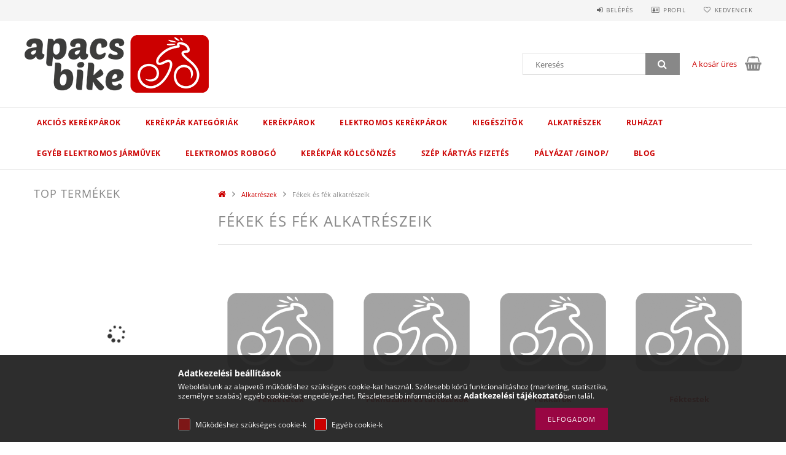

--- FILE ---
content_type: text/html; charset=UTF-8
request_url: https://apacsbike.hu/kerekpar_alkatreszek_fekek_es_fek_alkatreszeik
body_size: 23280
content:
<!DOCTYPE html>
<html lang="hu">
<head>
    <meta content="width=device-width, initial-scale=1.0" name="viewport">
    <link rel="preload" href="https://apacsbike.hu/!common_design/own/fonts/opensans/OpenSans-Bold.woff2" as="font" type="font/woff2" crossorigin>
    <link rel="preload" href="https://apacsbike.hu/!common_design/own/fonts/opensans/OpenSans-Regular.woff2" as="font" type="font/woff2" crossorigin>
    <link rel="preload" href="https://apacsbike.hu/!common_design/own/fonts/opensans/opensans.400.700.min.css" as="style">
    <link rel="stylesheet" href="https://apacsbike.hu/!common_design/own/fonts/opensans/opensans.400.700.min.css" media="print" onload="this.media='all'">
    <noscript>
        <link rel="stylesheet" href="https://apacsbike.hu/!common_design/own/fonts/opensans/opensans.400.700.min.css">
    </noscript>
    <meta charset="utf-8">
<meta name="description" content="Fékek és fék alkatrészeik, Alkatrészek, apacsbike.hu">
<meta name="robots" content="index, follow">
<meta http-equiv="X-UA-Compatible" content="IE=Edge">
<meta property="og:site_name" content="apacsbike.hu" />
<meta property="og:title" content="Fékek és fék alkatrészeik - Alkatrészek - apacsbike.hu">
<meta property="og:description" content="Fékek és fék alkatrészeik, Alkatrészek, apacsbike.hu">
<meta property="og:type" content="website">
<meta property="og:url" content="https://apacsbike.hu/kerekpar_alkatreszek_fekek_es_fek_alkatreszeik">
<meta name="google-site-verification" content="204249916">
<meta name="theme-color" content="#cc0000">
<meta name="msapplication-TileColor" content="#cc0000">
<meta name="mobile-web-app-capable" content="yes">
<meta name="apple-mobile-web-app-capable" content="yes">
<meta name="MobileOptimized" content="320">
<meta name="HandheldFriendly" content="true">

<title>Fékek és fék alkatrészeik - Alkatrészek - apacsbike.hu</title>


<script>
var service_type="shop";
var shop_url_main="https://apacsbike.hu";
var actual_lang="hu";
var money_len="0";
var money_thousend=" ";
var money_dec=",";
var shop_id=75248;
var unas_design_url="https:"+"/"+"/"+"apacsbike.hu"+"/"+"!common_design"+"/"+"base"+"/"+"001501"+"/";
var unas_design_code='001501';
var unas_base_design_code='1500';
var unas_design_ver=3;
var unas_design_subver=4;
var unas_shop_url='https://apacsbike.hu';
var responsive="yes";
var price_nullcut_disable=1;
var config_plus=new Array();
config_plus['cart_redirect']=1;
config_plus['money_type']='Ft';
config_plus['money_type_display']='Ft';
var lang_text=new Array();

var UNAS = UNAS || {};
UNAS.shop={"base_url":'https://apacsbike.hu',"domain":'apacsbike.hu',"username":'apacsbike.unas.hu',"id":75248,"lang":'hu',"currency_type":'Ft',"currency_code":'HUF',"currency_rate":'1',"currency_length":0,"base_currency_length":0,"canonical_url":'https://apacsbike.hu/kerekpar_alkatreszek_fekek_es_fek_alkatreszeik'};
UNAS.design={"code":'001501',"page":'cat'};
UNAS.api_auth="60ca530dbd0392a3067818924014229d";
UNAS.customer={"email":'',"id":0,"group_id":0,"without_registration":0};
UNAS.shop["category_id"]="879390";
UNAS.shop["only_private_customer_can_purchase"] = false;
 

UNAS.text = {
    "button_overlay_close": `Bezár`,
    "popup_window": `Felugró ablak`,
    "list": `lista`,
    "updating_in_progress": `frissítés folyamatban`,
    "updated": `frissítve`,
    "is_opened": `megnyitva`,
    "is_closed": `bezárva`,
    "deleted": `törölve`,
    "consent_granted": `hozzájárulás megadva`,
    "consent_rejected": `hozzájárulás elutasítva`,
    "field_is_incorrect": `mező hibás`,
    "error_title": `Hiba!`,
    "product_variants": `termék változatok`,
    "product_added_to_cart": `A termék a kosárba került`,
    "product_added_to_cart_with_qty_problem": `A termékből csak [qty_added_to_cart] [qty_unit] került kosárba`,
    "product_removed_from_cart": `A termék törölve a kosárból`,
    "reg_title_name": `Név`,
    "reg_title_company_name": `Cégnév`,
    "number_of_items_in_cart": `Kosárban lévő tételek száma`,
    "cart_is_empty": `A kosár üres`,
    "cart_updated": `A kosár frissült`
};


UNAS.text["delete_from_compare"]= `Törlés összehasonlításból`;
UNAS.text["comparison"]= `Összehasonlítás`;

UNAS.text["delete_from_favourites"]= `Törlés a kedvencek közül`;
UNAS.text["add_to_favourites"]= `Kedvencekhez`;






window.lazySizesConfig=window.lazySizesConfig || {};
window.lazySizesConfig.loadMode=1;
window.lazySizesConfig.loadHidden=false;

window.dataLayer = window.dataLayer || [];
function gtag(){dataLayer.push(arguments)};
gtag('js', new Date());
</script>

<script src="https://apacsbike.hu/!common_packages/jquery/jquery-3.2.1.js?mod_time=1759314983"></script>
<script src="https://apacsbike.hu/!common_packages/jquery/plugins/migrate/migrate.js?mod_time=1759314984"></script>
<script src="https://apacsbike.hu/!common_packages/jquery/plugins/tippy/popper-2.4.4.min.js?mod_time=1759314984"></script>
<script src="https://apacsbike.hu/!common_packages/jquery/plugins/tippy/tippy-bundle.umd.min.js?mod_time=1759314984"></script>
<script src="https://apacsbike.hu/!common_packages/jquery/plugins/autocomplete/autocomplete.js?mod_time=1759314983"></script>
<script src="https://apacsbike.hu/!common_packages/jquery/plugins/cookie/cookie.js?mod_time=1759314984"></script>
<script src="https://apacsbike.hu/!common_packages/jquery/plugins/tools/tools-1.2.7.js?mod_time=1759314984"></script>
<script src="https://apacsbike.hu/!common_packages/jquery/plugins/lazysizes/lazysizes.min.js?mod_time=1759314984"></script>
<script src="https://apacsbike.hu/!common_packages/jquery/own/shop_common/exploded/common.js?mod_time=1764831093"></script>
<script src="https://apacsbike.hu/!common_packages/jquery/own/shop_common/exploded/common_overlay.js?mod_time=1759314983"></script>
<script src="https://apacsbike.hu/!common_packages/jquery/own/shop_common/exploded/common_shop_popup.js?mod_time=1759314983"></script>
<script src="https://apacsbike.hu/!common_packages/jquery/own/shop_common/exploded/common_start_checkout.js?mod_time=1759314983"></script>
<script src="https://apacsbike.hu/!common_packages/jquery/own/shop_common/exploded/design_1500.js?mod_time=1759314983"></script>
<script src="https://apacsbike.hu/!common_packages/jquery/own/shop_common/exploded/function_change_address_on_order_methods.js?mod_time=1759314983"></script>
<script src="https://apacsbike.hu/!common_packages/jquery/own/shop_common/exploded/function_check_password.js?mod_time=1759314983"></script>
<script src="https://apacsbike.hu/!common_packages/jquery/own/shop_common/exploded/function_check_zip.js?mod_time=1767692285"></script>
<script src="https://apacsbike.hu/!common_packages/jquery/own/shop_common/exploded/function_compare.js?mod_time=1759314983"></script>
<script src="https://apacsbike.hu/!common_packages/jquery/own/shop_common/exploded/function_customer_addresses.js?mod_time=1759314983"></script>
<script src="https://apacsbike.hu/!common_packages/jquery/own/shop_common/exploded/function_delivery_point_select.js?mod_time=1759314983"></script>
<script src="https://apacsbike.hu/!common_packages/jquery/own/shop_common/exploded/function_favourites.js?mod_time=1759314983"></script>
<script src="https://apacsbike.hu/!common_packages/jquery/own/shop_common/exploded/function_infinite_scroll.js?mod_time=1759314983"></script>
<script src="https://apacsbike.hu/!common_packages/jquery/own/shop_common/exploded/function_language_and_currency_change.js?mod_time=1759314983"></script>
<script src="https://apacsbike.hu/!common_packages/jquery/own/shop_common/exploded/function_param_filter.js?mod_time=1764233415"></script>
<script src="https://apacsbike.hu/!common_packages/jquery/own/shop_common/exploded/function_postsale.js?mod_time=1759314983"></script>
<script src="https://apacsbike.hu/!common_packages/jquery/own/shop_common/exploded/function_product_print.js?mod_time=1759314983"></script>
<script src="https://apacsbike.hu/!common_packages/jquery/own/shop_common/exploded/function_product_subscription.js?mod_time=1759314983"></script>
<script src="https://apacsbike.hu/!common_packages/jquery/own/shop_common/exploded/function_recommend.js?mod_time=1759314983"></script>
<script src="https://apacsbike.hu/!common_packages/jquery/own/shop_common/exploded/function_saved_cards.js?mod_time=1759314983"></script>
<script src="https://apacsbike.hu/!common_packages/jquery/own/shop_common/exploded/function_saved_filter_delete.js?mod_time=1759314983"></script>
<script src="https://apacsbike.hu/!common_packages/jquery/own/shop_common/exploded/function_search_smart_placeholder.js?mod_time=1759314983"></script>
<script src="https://apacsbike.hu/!common_packages/jquery/own/shop_common/exploded/function_vote.js?mod_time=1759314983"></script>
<script src="https://apacsbike.hu/!common_packages/jquery/own/shop_common/exploded/page_cart.js?mod_time=1767791927"></script>
<script src="https://apacsbike.hu/!common_packages/jquery/own/shop_common/exploded/page_customer_addresses.js?mod_time=1768291153"></script>
<script src="https://apacsbike.hu/!common_packages/jquery/own/shop_common/exploded/page_order_checkout.js?mod_time=1759314983"></script>
<script src="https://apacsbike.hu/!common_packages/jquery/own/shop_common/exploded/page_order_details.js?mod_time=1759314983"></script>
<script src="https://apacsbike.hu/!common_packages/jquery/own/shop_common/exploded/page_order_methods.js?mod_time=1760086915"></script>
<script src="https://apacsbike.hu/!common_packages/jquery/own/shop_common/exploded/page_order_return.js?mod_time=1759314983"></script>
<script src="https://apacsbike.hu/!common_packages/jquery/own/shop_common/exploded/page_order_send.js?mod_time=1759314983"></script>
<script src="https://apacsbike.hu/!common_packages/jquery/own/shop_common/exploded/page_order_subscriptions.js?mod_time=1759314983"></script>
<script src="https://apacsbike.hu/!common_packages/jquery/own/shop_common/exploded/page_order_verification.js?mod_time=1759314983"></script>
<script src="https://apacsbike.hu/!common_packages/jquery/own/shop_common/exploded/page_product_details.js?mod_time=1759314983"></script>
<script src="https://apacsbike.hu/!common_packages/jquery/own/shop_common/exploded/page_product_list.js?mod_time=1759314983"></script>
<script src="https://apacsbike.hu/!common_packages/jquery/own/shop_common/exploded/page_product_reviews.js?mod_time=1759314983"></script>
<script src="https://apacsbike.hu/!common_packages/jquery/own/shop_common/exploded/page_reg.js?mod_time=1759314983"></script>
<script src="https://apacsbike.hu/!common_packages/jquery/plugins/hoverintent/hoverintent.js?mod_time=1759314984"></script>
<script src="https://apacsbike.hu/!common_packages/jquery/own/shop_tooltip/shop_tooltip.js?mod_time=1759314983"></script>
<script src="https://apacsbike.hu/!common_packages/jquery/plugins/waypoints/waypoints-4.0.0.js?mod_time=1759314984"></script>
<script src="https://apacsbike.hu/!common_packages/jquery/plugins/responsive_menu/responsive_menu-unas.js?mod_time=1759314984"></script>
<script src="https://apacsbike.hu/!common_packages/jquery/plugins/slick/slick.js?mod_time=1759314984"></script>
<script src="https://apacsbike.hu/!common_packages/jquery/plugins/perfectscrollbar/perfect-scrollbar.jquery.min.js?mod_time=1759314984"></script>

<link href="https://apacsbike.hu/!common_packages/jquery/plugins/autocomplete/autocomplete.css?mod_time=1759314983" rel="stylesheet" type="text/css">
<link href="https://apacsbike.hu/!common_design/base/001500/css/common.css?mod_time=1763385135" rel="stylesheet" type="text/css">
<link href="https://apacsbike.hu/!common_design/base/001500/css/page_cat_2.css?mod_time=1759314986" rel="stylesheet" type="text/css">
<link href="https://apacsbike.hu/!common_design/base/001500/css/page_artlist_2.css?mod_time=1759314986" rel="stylesheet" type="text/css">
<link href="https://apacsbike.hu/!common_design/base/001501/css/custom.css?mod_time=1759314986" rel="stylesheet" type="text/css">
<link href="https://apacsbike.hu/!common_design/custom/apacsbike.unas.hu/element/own.css?mod_time=1653984795" rel="stylesheet" type="text/css">

<link href="https://apacsbike.hu/kerekpar_alkatreszek_fekek_es_fek_alkatreszeik" rel="canonical">
<link id="favicon-16x16" rel="icon" type="image/png" href="https://apacsbike.hu/shop_ordered/75248/pic/logo/apacs_ikon16.png" sizes="16x16">
<link id="favicon-32x32" rel="icon" type="image/png" href="https://apacsbike.hu/shop_ordered/75248/pic/logo/apacs_ikon32.png" sizes="32x32">
<link id="favicon-96x96" rel="icon" type="image/png" href="https://apacsbike.hu/shop_ordered/75248/pic/logo/apacs_ikon96.png" sizes="96x96">
<link href="https://apacsbike.hu/shop_ordered/75248/design_pic/favicon.ico" rel="shortcut icon">
<script>
        var google_consent=1;
    
        gtag('consent', 'default', {
           'ad_storage': 'denied',
           'ad_user_data': 'denied',
           'ad_personalization': 'denied',
           'analytics_storage': 'denied',
           'functionality_storage': 'denied',
           'personalization_storage': 'denied',
           'security_storage': 'granted'
        });

    
        gtag('consent', 'update', {
           'ad_storage': 'denied',
           'ad_user_data': 'denied',
           'ad_personalization': 'denied',
           'analytics_storage': 'denied',
           'functionality_storage': 'denied',
           'personalization_storage': 'denied',
           'security_storage': 'granted'
        });

        </script>
    <script async src="https://www.googletagmanager.com/gtag/js?id=UA-162612471-1"></script>    <script>
    gtag('config', 'UA-162612471-1');

          gtag('config', 'G-5TTDZYPJNS');
                </script>
        <script>
    var google_analytics=1;

    		gtag("event", "view_category", { 'title':"Fékek és fék alkatrészeik",'non_interaction': true });
           </script>
           <script>
        gtag('config', 'AW-654009217');
                </script>
            <script>
        var google_ads=1;

                gtag('event','remarketing', {
            'ecomm_pagetype': 'category'        });
            </script>
    
    <script>
    var facebook_pixel=1;
    /* <![CDATA[ */
        !function(f,b,e,v,n,t,s){if(f.fbq)return;n=f.fbq=function(){n.callMethod?
            n.callMethod.apply(n,arguments):n.queue.push(arguments)};if(!f._fbq)f._fbq=n;
            n.push=n;n.loaded=!0;n.version='2.0';n.queue=[];t=b.createElement(e);t.async=!0;
            t.src=v;s=b.getElementsByTagName(e)[0];s.parentNode.insertBefore(t,s)}(window,
                document,'script','//connect.facebook.net/en_US/fbevents.js');

        fbq('init', '1059695535842007');
                fbq('track', 'PageView', {}, {eventID:'PageView.aWd0BNUoROP4goPhMmZh5wAAyr4'});
        
        $(document).ready(function() {
            $(document).on("addToCart", function(event, product_array){
                facebook_event('AddToCart',{
					content_name: product_array.name,
					content_category: product_array.category,
					content_ids: [product_array.sku],
					contents: [{'id': product_array.sku, 'quantity': product_array.qty}],
					content_type: 'product',
					value: product_array.price,
					currency: 'HUF'
				}, {eventID:'AddToCart.' + product_array.event_id});
            });

            $(document).on("addToFavourites", function(event, product_array){
                facebook_event('AddToWishlist', {
                    content_ids: [product_array.sku],
                    content_type: 'product'
                }, {eventID:'AddToFavourites.' + product_array.event_id});
            });
        });

    /* ]]> */
    </script>
<script>
(function(i,s,o,g,r,a,m){i['BarionAnalyticsObject']=r;i[r]=i[r]||function(){
    (i[r].q=i[r].q||[]).push(arguments)},i[r].l=1*new Date();a=s.createElement(o),
    m=s.getElementsByTagName(o)[0];a.async=1;a.src=g;m.parentNode.insertBefore(a,m)
})(window, document, 'script', 'https://pixel.barion.com/bp.js', 'bp');
                    
bp('init', 'addBarionPixelId', 'BP-bcU2dDx9R5-2C');
</script>
<noscript><img height='1' width='1' style='display:none' alt='' src='https://pixel.barion.com/a.gif?__ba_pixel_id=BP-bcU2dDx9R5-2C&ev=contentView&noscript=1'/></noscript>
<script>
$(document).ready(function () {
     UNAS.onGrantConsent(function(){
         bp('consent', 'grantConsent');
     });
     
     UNAS.onRejectConsent(function(){
         bp('consent', 'rejectConsent');
     });

     var contentViewProperties = {
         'name': $('title').html(),
         'contentType': 'Page',
         'id': 'https://apacsbike.hu/kerekpar_alkatreszek_fekek_es_fek_alkatreszeik',
     }
     bp('track', 'contentView', contentViewProperties);

     UNAS.onAddToCart(function(event,params){
         var variant = '';
         if (typeof params.variant_list1!=='undefined') variant+=params.variant_list1;
         if (typeof params.variant_list2!=='undefined') variant+='|'+params.variant_list2;
         if (typeof params.variant_list3!=='undefined') variant+='|'+params.variant_list3;
         var addToCartProperties = {
             'contentType': 'Product',
             'currency': 'HUF',
             'id': params.sku,
             'name': params.name,
             'quantity': parseFloat(params.qty_add),
             'totalItemPrice': params.qty*params.price,
             'unit': params.unit,
             'unitPrice': parseFloat(params.price),
             'category': params.category,
             'variant': variant
         };
         bp('track', 'addToCart', addToCartProperties);
     });

     UNAS.onClickProduct(function(event,params){
         UNAS.getProduct(function(result) {
             if (result.name!=undefined) {
                 var clickProductProperties  = {
                     'contentType': 'Product',
                     'currency': 'HUF',
                     'id': params.sku,
                     'name': result.name,
                     'unit': result.unit,
                     'unitPrice': parseFloat(result.unit_price),
                     'quantity': 1
                 }
                 bp('track', 'clickProduct', clickProductProperties );
             }
         },params);
     });

UNAS.onRemoveFromCart(function(event,params){
     bp('track', 'removeFromCart', {
         'contentType': 'Product',
         'currency': 'HUF',
         'id': params.sku,
         'name': params.name,
         'quantity': params.qty,
         'totalItemPrice': params.price * params.qty,
         'unit': params.unit,
         'unitPrice': parseFloat(params.price),
         'list': 'BasketPage'
     });
});
     var categorySelectionProperties = {         'id': '489429|879390',
         'name': 'Fékek és fék alkatrészeik',
         'category': 'Alkatrészek|Fékek és fék alkatrészeik',
         'contentType': 'Page',
         'list': 'SearchPage',
     }
     bp('track', 'categorySelection', categorySelectionProperties);


});
</script>
    
    
    



    
        <style>
        
            
                .header_logo_img-container img {
                    position: absolute;
                    left: 0;
                    right: 0;
                    bottom: 0;
                    top: 0;
                }
                .header_logo_1_img-wrapper {
                    padding-top: calc(100 / 300 * 100%);
                    position: relative;
                }
                .header_logo_img-wrap-1 {
                    max-width: 100%;
                    width: 300px;
                    margin: 0 auto;
                }
                
                    @media (max-width: 1023.8px) {
                        .header_logo_1_img-wrapper {
                            padding-top: calc(100 / 300 * 100%);
                        }
                        .header_logo_img-wrap-1 {
                            width: 300px;
                        }
                    }
                
                
                    @media (max-width: 767.8px){
                        .header_logo_1_img-wrapper {
                            padding-top: calc(100 / 300 * 100%);
                        }
                        .header_logo_img-wrap-1 {
                            width: 300px;
                        }
                    }
                
                
                    @media (max-width: 479.8px){
                        .header_logo_1_img-wrapper {
                            padding-top: calc(100 / 300 * 100%);
                        }
                        .header_logo_img-wrap-1 {
                            width: 300px;
                        }
                    }
                
            
        
    </style>
    

    


    
    
    
    
    
    
</head>

<body class='design_ver3 design_subver1 design_subver2 design_subver3 design_subver4' id="ud_shop_cat">
    <div id="fb-root"></div>
    <script>
        window.fbAsyncInit = function() {
            FB.init({
                xfbml            : true,
                version          : 'v22.0'
            });
        };
    </script>
    <script async defer crossorigin="anonymous" src="https://connect.facebook.net/hu_HU/sdk.js"></script>
    <div id="image_to_cart" style="display:none; position:absolute; z-index:100000;"></div>
<div class="overlay_common overlay_warning" id="overlay_cart_add"></div>
<script>$(document).ready(function(){ overlay_init("cart_add",{"onBeforeLoad":false}); });</script>
<div class="overlay_common overlay_dialog" id="overlay_save_filter"></div>
<script>$(document).ready(function(){ overlay_init("save_filter",{"closeOnEsc":true,"closeOnClick":true}); });</script>
<div id="overlay_login_outer"></div>	
	<script>
	$(document).ready(function(){
	    var login_redir_init="";

		$("#overlay_login_outer").overlay({
			onBeforeLoad: function() {
                var login_redir_temp=login_redir_init;
                if (login_redir_act!="") {
                    login_redir_temp=login_redir_act;
                    login_redir_act="";
                }

									$.ajax({
						type: "GET",
						async: true,
						url: "https://apacsbike.hu/shop_ajax/ajax_popup_login.php",
						data: {
							shop_id:"75248",
							lang_master:"hu",
                            login_redir:login_redir_temp,
							explicit:"ok",
							get_ajax:"1"
						},
						success: function(data){
							$("#overlay_login_outer").html(data);
							if (unas_design_ver >= 5) $("#overlay_login_outer").modal('show');
							$('#overlay_login1 input[name=shop_pass_login]').keypress(function(e) {
								var code = e.keyCode ? e.keyCode : e.which;
								if(code.toString() == 13) {		
									document.form_login_overlay.submit();		
								}	
							});	
						}
					});
								},
			top: 50,
			mask: {
	color: "#000000",
	loadSpeed: 200,
	maskId: "exposeMaskOverlay",
	opacity: 0.7
},
			closeOnClick: (config_plus['overlay_close_on_click_forced'] === 1),
			onClose: function(event, overlayIndex) {
				$("#login_redir").val("");
			},
			load: false
		});
		
			});
	function overlay_login() {
		$(document).ready(function(){
			$("#overlay_login_outer").overlay().load();
		});
	}
	function overlay_login_remind() {
        if (unas_design_ver >= 5) {
            $("#overlay_remind").overlay().load();
        } else {
            $(document).ready(function () {
                $("#overlay_login_outer").overlay().close();
                setTimeout('$("#overlay_remind").overlay().load();', 250);
            });
        }
	}

    var login_redir_act="";
    function overlay_login_redir(redir) {
        login_redir_act=redir;
        $("#overlay_login_outer").overlay().load();
    }
	</script>  
	<div class="overlay_common overlay_info" id="overlay_remind"></div>
<script>$(document).ready(function(){ overlay_init("remind",[]); });</script>

	<script>
    	function overlay_login_error_remind() {
		$(document).ready(function(){
			load_login=0;
			$("#overlay_error").overlay().close();
			setTimeout('$("#overlay_remind").overlay().load();', 250);	
		});
	}
	</script>  
	<div class="overlay_common overlay_info" id="overlay_newsletter"></div>
<script>$(document).ready(function(){ overlay_init("newsletter",[]); });</script>

<script>
function overlay_newsletter() {
    $(document).ready(function(){
        $("#overlay_newsletter").overlay().load();
    });
}
</script>
<div class="overlay_common overlay_error" id="overlay_script"></div>
<script>$(document).ready(function(){ overlay_init("script",[]); });</script>
<style> .grecaptcha-badge { display: none !important; } </style>     <script>
    $(document).ready(function() {
        $.ajax({
            type: "GET",
            url: "https://apacsbike.hu/shop_ajax/ajax_stat.php",
            data: {master_shop_id:"75248",get_ajax:"1"}
        });
    });
    </script>
    
<div id="responsive_cat_menu"><div id="responsive_cat_menu_content"><script>var responsive_menu='$(\'#responsive_cat_menu ul\').responsive_menu({ajax_type: "GET",ajax_param_str: "cat_key|aktcat",ajax_url: "https://apacsbike.hu/shop_ajax/ajax_box_cat.php",ajax_data: "master_shop_id=75248&lang_master=hu&get_ajax=1&type=responsive_call&box_var_name=shop_cat&box_var_already=no&box_var_responsive=yes&box_var_section=content&box_var_highlight=yes&box_var_type=normal&box_var_multilevel_id=responsive_cat_menu",menu_id: "responsive_cat_menu"});'; </script><div class="responsive_menu"><div class="responsive_menu_nav"><div class="responsive_menu_navtop"><div class="responsive_menu_back "></div><div class="responsive_menu_title ">&nbsp;</div><div class="responsive_menu_close "></div></div><div class="responsive_menu_navbottom"></div></div><div class="responsive_menu_content"><ul style="display:none;"><li><span class="ajax_param">133548|879390</span><a href="https://apacsbike.hu/akcios_kerekparok" class="text_small resp_clickable" onclick="return false;">Akciós Kerékpárok</a></li><li><div class="next_level_arrow"></div><span class="ajax_param">256410|879390</span><a href="https://apacsbike.hu/sct/256410/Kerekpar-kategoriak" class="text_small has_child resp_clickable" onclick="return false;">Kerékpár kategóriák</a></li><li><div class="next_level_arrow"></div><span class="ajax_param">606522|879390</span><a href="https://apacsbike.hu/kerekparok" class="text_small has_child resp_clickable" onclick="return false;">Kerékpárok</a></li><li><div class="next_level_arrow"></div><span class="ajax_param">902521|879390</span><a href="https://apacsbike.hu/elektromos_jarmuvek" class="text_small has_child resp_clickable" onclick="return false;">Elektromos kerékpárok</a></li><li><div class="next_level_arrow"></div><span class="ajax_param">740937|879390</span><a href="https://apacsbike.hu/kiegeszitok" class="text_small has_child resp_clickable" onclick="return false;">Kiegészítők</a></li><li class="active_menu"><div class="next_level_arrow"></div><span class="ajax_param">489429|879390</span><a href="https://apacsbike.hu/kerekpar_alkatreszek" class="text_small has_child resp_clickable" onclick="return false;">Alkatrészek</a></li><li><div class="next_level_arrow"></div><span class="ajax_param">910987|879390</span><a href="https://apacsbike.hu/sct/910987/Ruhazat" class="text_small has_child resp_clickable" onclick="return false;">Ruházat</a></li><li><span class="ajax_param">841968|879390</span><a href="https://apacsbike.hu/spl/841968/Egyeb-elektromos-jarmuvek" class="text_small resp_clickable" onclick="return false;">Egyéb elektromos járművek</a></li><li><div class="next_level_arrow"></div><span class="ajax_param">103383|879390</span><a href="https://apacsbike.hu/Elektromos-jarmuvek" class="text_small has_child resp_clickable" onclick="return false;">Elektromos robogó</a></li><li class="responsive_menu_item_page"><span class="ajax_param">9999999248659|-1</span><a href="https://apacsbike.hu/kolcsonzes" class="text_small responsive_menu_page resp_clickable" onclick="return false;" target="_top">Kerékpár kölcsönzés</a></li><li class="responsive_menu_item_page"><span class="ajax_param">9999999563687|-1</span><a href="https://apacsbike.hu/szepkartya" class="text_small responsive_menu_page resp_clickable" onclick="return false;" target="_top">Szép kártyás fizetés</a></li><li class="responsive_menu_item_page"><span class="ajax_param">9999999712476|-1</span><a href="https://apacsbike.hu/palyazat" class="text_small responsive_menu_page resp_clickable" onclick="return false;" target="_top">Pályázat /GINOP/</a></li><li class="responsive_menu_item_page"><span class="ajax_param">9999999331037|-1</span><a href="https://apacsbike.hu/spg/331037/Blog" class="text_small responsive_menu_page resp_clickable" onclick="return false;" target="_top">Blog</a></li></ul></div></div></div></div>
<div id="filter_mobile">
	<div class="filter_mobile_head">
	    <div class="filter_mobile_title"></div>
    	<div id="filter_mobile_close"></div>
    	<div class="clear_fix"></div>
    </div>
    <div class="filter_mobile_content product-filter__content"></div>
</div>

<div id="container">
	

    <div id="header">
    	<div id="header_top">
        	<div id="header_top_wrap" class="row">
                <div id="money_lang" class="col-sm-4">                  
                    <div id="lang"></div>
                    <div id="money"></div>
                    <div class="clear_fix"></div>
                </div>
                <div class="col-sm-2"></div>
                <div id="header_menu" class="col-sm-6">
                	<ul class="list-inline">
	                    <li class="list-inline-item login">
    
        
            
                <script>
                    function overlay_login() {
                        $(document).ready(function(){
                            $("#overlay_login_outer").overlay().load();
                        });
                    }
                </script>
                <a href="javascript:overlay_login();" class="menu_login">Belépés</a>
            

            
        

        

        

        

    
</li>
        	            <li class="list-inline-item profil"><a href="https://apacsbike.hu/shop_order_track.php">Profil</a></li>
                        <li class="list-inline-item fav"><a href="https://apacsbike.hu/shop_order_track.php?tab=favourites">Kedvencek</a></li>
                        <li class="list-inline-item saved_filters"></li>
                        <li class="list-inline-item compare"></li>
                    </ul>
                </div>
                <div class="clear_fix"></div>
        	</div>
        </div>
        
    	<div id="header_content">
        	<div id="header_content_wrap">
                <div id="logo">



    

    
        <div id="header_logo_img" class="js-element header_logo_img-container" data-element-name="header_logo">
            
                
                    <div class="header_logo_img-wrap header_logo_img-wrap-1">
                        <div class="header_logo_1_img-wrapper">
                            <a href="https://apacsbike.hu/">
                            <picture>
                                
                                <source media="(max-width: 479.8px)" srcset="https://apacsbike.hu/!common_design/custom/apacsbike.unas.hu/element/layout_hu_header_logo-300x100_1_small.png?time=1583477211, https://apacsbike.hu/!common_design/custom/apacsbike.unas.hu/element/layout_hu_header_logo-300x100_1_small_retina.png?time=1583477211 2x">
                                <source media="(max-width: 767.8px)" srcset="https://apacsbike.hu/!common_design/custom/apacsbike.unas.hu/element/layout_hu_header_logo-300x100_1_medium.png?time=1583477211, https://apacsbike.hu/!common_design/custom/apacsbike.unas.hu/element/layout_hu_header_logo-300x100_1_medium_retina.png?time=1583477211 2x">
                                <source media="(max-width: 1023.8px)" srcset="https://apacsbike.hu/!common_design/custom/apacsbike.unas.hu/element/layout_hu_header_logo-300x100_1_large.png?time=1583477211, https://apacsbike.hu/!common_design/custom/apacsbike.unas.hu/element/layout_hu_header_logo-300x100_1_large_retina.png?time=1583477211 2x">
                                <img fetchpriority="high" width="300" height="100"
                                     src="https://apacsbike.hu/!common_design/custom/apacsbike.unas.hu/element/layout_hu_header_logo-300x100_1_default.png?time=1583477211" alt="apacsbike.hu"
                                     
                                     srcset="https://apacsbike.hu/!common_design/custom/apacsbike.unas.hu/element/layout_hu_header_logo-300x100_1_default_retina.png?time=1583477211 2x"
                                     
                                >
                            </picture>
                            </a>
                        </div>
                    </div>
                
                
            
        </div>
    

</div>
                <div id="header_banner"></div>
                <div id="header_content_right">
	                <div id="search"><div id="box_search_content" class="box_content browser-is-chrome">
    <form name="form_include_search" id="form_include_search" action="https://apacsbike.hu/shop_search.php" method="get">
        <div class="box_search_field">
            <input data-stay-visible-breakpoint="1000" name="search" id="box_search_input" type="text" pattern=".{3,100}"
                   maxlength="100" class="text_small ac_input js-search-input" title="Hosszabb kereső kifejezést írjon be!"
                   placeholder="Keresés" autocomplete="off"
                   required
            >
        </div>
        <button class="box_search_button fa fa-search" type="submit" title="Keresés"></button>
    </form>
</div>
<script>
/* CHECK SEARCH INPUT CONTENT  */
function checkForInput(element) {
    let thisEl = $(element);
    let tmpval = thisEl.val();
    thisEl.toggleClass('not-empty', tmpval.length >= 1);
    thisEl.toggleClass('search-enable', tmpval.length >= 3);
}
/* CHECK SEARCH INPUT CONTENT  */
$('#box_search_input').on('blur change keyup', function() {
    checkForInput(this);
});
</script>
<script>
    $(document).ready(function(){
        $(document).on('smartSearchInputLoseFocus', function(){
            if ($('.js-search-smart-autocomplete').length>0) {
                setTimeout(function () {
                    let height = $(window).height() - ($('.js-search-smart-autocomplete').offset().top - $(window).scrollTop()) - 20;
                    $('.search-smart-autocomplete').css('max-height', height + 'px');
                }, 300);
            }
        });
    });
</script></div>
                    <div id="cart"><div id='box_cart_content' class='box_content'>




<div id="box_cart_content_full">
    <div class='box_cart_item'>
        <a href="https://apacsbike.hu/shop_cart.php">
    
                
    
                
                    <span class='box_cart_empty'>A kosár üres</span>
                    
                
    
        </a>
    </div>
    
    	
    
</div>


<div class="box_cart_itemlist">
    
    <div class="box_cart_itemlist_list">
        
    </div>
    
    
    <div class="box_cart_sum_row">
        
            <div class='box_cart_price_label'>Összesen:</div>
        
        
            <div class='box_cart_price'><span class='text_color_fault'>0 Ft</span></div>
        
        <div class='clear_fix'></div>
	</div>

    
    <div class='box_cart_button'><input name="Button" type="button" value="Megrendelés" onclick="location.href='https://apacsbike.hu/shop_cart.php'"></div>
    
    
</div>



</div>


    <script>
        $("#box_cart_content_full").click(function() {
            document.location.href="https://apacsbike.hu/shop_cart.php";
        });
		$(document).ready (function() {
			$('#cart').hoverIntent({
                over: function () {
                    $(this).find('.box_cart_itemlist').stop(true).slideDown(400, function () {
                        $('.box_cart_itemlist_list').perfectScrollbar();
                    });
                },
                out: function () {
                    $(this).find('.box_cart_itemlist').slideUp(400);
                },
                interval: 100,
                sensitivity: 6,
                timeout: 1000
            });
		});
    </script>
</div>
                </div>
                <div class="clear_fix"></div>
        	</div>
        </div>	
        
        <div id="header_bottom">
        	<div id="header_bottom_wrap">
               	<ul id="mainmenu">
                	
<li data-id="133548">
    <a href="https://apacsbike.hu/akcios_kerekparok">Akciós Kerékpárok</a>

    
</li>

<li data-id="256410">
    <a href="https://apacsbike.hu/sct/256410/Kerekpar-kategoriak">Kerékpár kategóriák</a>

    
	<div class="catmenu_lvl2_outer">
        <ul class="catmenu_lvl2 ">
        	
	
	<li data-id="431485">
    	<a href="https://apacsbike.hu/spl/431485/City">City</a>
		
	</li>
	
	<li data-id="145630">
    	<a href="https://apacsbike.hu/Gyerek-20-24">Gyerek 20-24&quot;</a>
		
	</li>
	
	<li data-id="769773">
    	<a href="https://apacsbike.hu/spl/769773/Specialis">Speciális</a>
		
	</li>
	
	<li data-id="989861">
    	<a href="https://apacsbike.hu/spl/989861/Tandem-Chopper">Tandem - Chopper</a>
		
	</li>
	
	<li data-id="503815">
    	<a href="https://apacsbike.hu/city_varosi_kerekparok">City-Városi</a>
		
	</li>
	
	<li data-id="889675">
    	<a href="https://apacsbike.hu/gyerek_kerekpar">Gyerek kerékpárok</a>
		
	</li>
	
	<li data-id="722979">
    	<a href="https://apacsbike.hu/junior_gyerek_kerekparok">Junior Gyerek 20-24&quot;</a>
		
	</li>
	
	<li data-id="694024">
    	<a href="https://apacsbike.hu/cruiser_kerekparok">Cruiser</a>
		


<ul class="catmenu_lvl3"> 
	
	<li data-id="939138">
    	<a href="https://apacsbike.hu/aluvazas_cruiser_kerekparok">Aluvázas</a>
	</li>
	
	<li data-id="551087">
    	<a href="https://apacsbike.hu/bicolor_cruiser_kerekparok">Bicolor</a>
	</li>
	
	<li data-id="237789">
    	<a href="https://apacsbike.hu/egyszinu_cruiser_kerekparok">Egyszínű</a>
	</li>
	
    

</ul>

	</li>
	
	<li data-id="755613">
    	<a href="https://apacsbike.hu/trekking_kerekparok">Trekking</a>
		
	</li>
	
	<li data-id="516329">
    	<a href="https://apacsbike.hu/fittness_kerekparok">Fitness</a>
		
	</li>
	
	<li data-id="860766">
    	<a href="https://apacsbike.hu/futobiciklik">Futóbiciklik</a>
		
	</li>
	
	<li data-id="629777">
    	<a href="https://apacsbike.hu/gravel_kerekparok">Gravel</a>
		
	</li>
	
	<li data-id="925720">
    	<a href="https://apacsbike.hu/orszaguti_kerekparok">Országúti</a>
		
	</li>
	
	<li data-id="563288">
    	<a href="https://apacsbike.hu/mountainbike_kerekparok">Mountain Bike</a>
		
	</li>
	
	<li data-id="255042">
    	<a href="https://apacsbike.hu/cross_kerekparok">Cross</a>
		
	</li>
	
	<li data-id="580499">
    	<a href="https://apacsbike.hu/osszecsukhato_kerekparok">Összecsukható</a>
		
	</li>
	
	<li data-id="620252">
    	<a href="https://apacsbike.hu/fixi_kerekparok">Fixi</a>
		
	</li>
	

        </ul>
        
	</div>
    
</li>

<li data-id="606522">
    <a href="https://apacsbike.hu/kerekparok">Kerékpárok</a>

    
	<div class="catmenu_lvl2_outer">
        <ul class="catmenu_lvl2 ">
        	
	
	<li data-id="641375">
    	<a href="https://apacsbike.hu/neuzer_kerekparok">Neuzer</a>
		


<ul class="catmenu_lvl3"> 
	
	<li data-id="138758">
    	<a href="https://apacsbike.hu/mtb_sport">MTB Sport</a>
	</li>
	
	<li data-id="576782">
    	<a href="https://apacsbike.hu/mtb_hobby">MTB Hobby</a>
	</li>
	
	<li data-id="434789">
    	<a href="https://apacsbike.hu/cross">Cross</a>
	</li>
	
	<li data-id="315157">
    	<a href="https://apacsbike.hu/spl/315157/Orszaguti">Országúti</a>
	</li>
	
	<li data-id="370166">
    	<a href="https://apacsbike.hu/fitness">Fitness</a>
	</li>
	
    
    <li class="catmenu_more"><a href="https://apacsbike.hu/neuzer_kerekparok">Több</a></li>
    

</ul>

	</li>
	
	<li data-id="462711">
    	<a href="https://apacsbike.hu/koliken_kerekparok">Koliken</a>
		


<ul class="catmenu_lvl3"> 
	
	<li data-id="978781">
    	<a href="https://apacsbike.hu/koliken_city">City</a>
	</li>
	
	<li data-id="121836">
    	<a href="https://apacsbike.hu/koliken_gyerek">Gyerek</a>
	</li>
	
	<li data-id="920165">
    	<a href="https://apacsbike.hu/koliken_trekking">Trekking</a>
	</li>
	
	<li data-id="995769">
    	<a href="https://apacsbike.hu/spl/995769/MTB">MTB</a>
	</li>
	
	<li data-id="190256">
    	<a href="https://apacsbike.hu/spl/190256/Cruiser">Cruiser</a>
	</li>
	
    
    <li class="catmenu_more"><a href="https://apacsbike.hu/koliken_kerekparok">Több</a></li>
    

</ul>

	</li>
	
	<li data-id="653711">
    	<a href="https://apacsbike.hu/kross">Kross</a>
		


<ul class="catmenu_lvl3"> 
	
	<li data-id="840446">
    	<a href="https://apacsbike.hu/kross_trekking">Trekking</a>
	</li>
	
	<li data-id="656733">
    	<a href="https://apacsbike.hu/spl/656733/Kid">Kid</a>
	</li>
	
	<li data-id="932705">
    	<a href="https://apacsbike.hu/spl/932705/MTB">MTB</a>
	</li>
	
	<li data-id="421595">
    	<a href="https://apacsbike.hu/spl/421595/Junior">Junior</a>
	</li>
	
	<li data-id="554073">
    	<a href="https://apacsbike.hu/Orszaguti">Országúti</a>
	</li>
	
    
    <li class="catmenu_more"><a href="https://apacsbike.hu/kross">Több</a></li>
    

</ul>

	</li>
	
	<li data-id="211729">
    	<a href="https://apacsbike.hu/sct/211729/Gepida">Gepida</a>
		


<ul class="catmenu_lvl3"> 
	
	<li data-id="223638">
    	<a href="https://apacsbike.hu/spl/223638/City">City</a>
	</li>
	
	<li data-id="931203">
    	<a href="https://apacsbike.hu/spl/931203/Trekking">Trekking</a>
	</li>
	
	<li data-id="531023">
    	<a href="https://apacsbike.hu/spl/531023/MTB">MTB</a>
	</li>
	
	<li data-id="460245">
    	<a href="https://apacsbike.hu/spl/460245/Cross">Cross</a>
	</li>
	
    

</ul>

	</li>
	
	<li data-id="677169">
    	<a href="https://apacsbike.hu/Bellelli">Bellelli</a>
		
	</li>
	
	<li data-id="657313">
    	<a href="https://apacsbike.hu/sct/657313/Merida">Merida</a>
		


<ul class="catmenu_lvl3"> 
	
	<li data-id="811934">
    	<a href="https://apacsbike.hu/merida_fitness">Fitness</a>
	</li>
	
	<li data-id="575900">
    	<a href="https://apacsbike.hu/merida_road">Road</a>
	</li>
	
	<li data-id="217126">
    	<a href="https://apacsbike.hu/merida_gravel">Gravel</a>
	</li>
	
	<li data-id="892436">
    	<a href="https://apacsbike.hu/Merida_MTB-fully">MTB fully 29&#039;&#039;</a>
	</li>
	
	<li data-id="722835">
    	<a href="https://apacsbike.hu/Merida_MTB-merev">MTB merev 29&#039;&#039;</a>
	</li>
	
    
    <li class="catmenu_more"><a href="https://apacsbike.hu/sct/657313/Merida">Több</a></li>
    

</ul>

	</li>
	

        </ul>
        
	</div>
    
</li>

<li data-id="902521">
    <a href="https://apacsbike.hu/elektromos_jarmuvek">Elektromos kerékpárok</a>

    
	<div class="catmenu_lvl2_outer">
        <ul class="catmenu_lvl2 ">
        	
	
	<li data-id="709453">
    	<a href="https://apacsbike.hu/ebike_pedal_szenzoros">Pedál szenzoros</a>
		
	</li>
	
	<li data-id="675393">
    	<a href="https://apacsbike.hu/ebike_nyomatek_szenzoros">Nyomaték szenzoros</a>
		
	</li>
	
	<li data-id="846997">
    	<a href="https://apacsbike.hu/neuzer_ebike">Neuzer</a>
		
	</li>
	
	<li data-id="349756">
    	<a href="https://apacsbike.hu/ztech">Ztech</a>
		
	</li>
	
	<li data-id="296753">
    	<a href="https://apacsbike.hu/spl/296753/Kross">Kross</a>
		
	</li>
	
	<li data-id="559484">
    	<a href="https://apacsbike.hu/spl/559484/Elektromos-teherszallito">Elektromos teherszállító</a>
		
	</li>
	
	<li data-id="950713">
    	<a href="https://apacsbike.hu/Gepida">Gepida</a>
		


<ul class="catmenu_lvl3"> 
	
	<li data-id="207094">
    	<a href="https://apacsbike.hu/Urban">Urban</a>
	</li>
	
	<li data-id="947926">
    	<a href="https://apacsbike.hu/spl/947926/Trekking">Trekking</a>
	</li>
	
	<li data-id="895740">
    	<a href="https://apacsbike.hu/MTB">MTB</a>
	</li>
	
	<li data-id="675503">
    	<a href="https://apacsbike.hu/SUV">SUV</a>
	</li>
	
	<li data-id="391317">
    	<a href="https://apacsbike.hu/Special">Special</a>
	</li>
	
    

</ul>

	</li>
	
	<li data-id="650775">
    	<a href="https://apacsbike.hu/Merida">Merida</a>
		


<ul class="catmenu_lvl3"> 
	
	<li data-id="403548">
    	<a href="https://apacsbike.hu/spl/403548/MTB">MTB</a>
	</li>
	
	<li data-id="495227">
    	<a href="https://apacsbike.hu/Trekking-City">Trekking/City</a>
	</li>
	
	<li data-id="992974">
    	<a href="https://apacsbike.hu/Road">Road</a>
	</li>
	
    

</ul>

	</li>
	

        </ul>
        
	</div>
    
</li>

<li data-id="740937">
    <a href="https://apacsbike.hu/kiegeszitok">Kiegészítők</a>

    
	<div class="catmenu_lvl2_outer">
        <ul class="catmenu_lvl2 ">
        	
	
	<li data-id="135608">
    	<a href="https://apacsbike.hu/kerekpar_alkatreszek_csengok_kurtok">Csengők, kürtök</a>
		
	</li>
	
	<li data-id="445650">
    	<a href="https://apacsbike.hu/kiegeszitok_gyerekulesek">Gyerekülések</a>
		


<ul class="catmenu_lvl3"> 
	
	<li data-id="997240">
    	<a href="https://apacsbike.hu/spl/997240/Elso-Gyerekulesek">Első Gyerekülések</a>
	</li>
	
	<li data-id="252363">
    	<a href="https://apacsbike.hu/spl/252363/Hatso-Gyerekulesek">Hátsó Gyerekülések</a>
	</li>
	
	<li data-id="707334">
    	<a href="https://apacsbike.hu/kiegeszitok_gyerekules_tartozekok">Gyerekülés tartozékok</a>
	</li>
	
    

</ul>

	</li>
	
	<li data-id="438934">
    	<a href="https://apacsbike.hu/kiegeszitok_kosarak">Kosarak</a>
		


<ul class="catmenu_lvl3"> 
	
	<li data-id="659493">
    	<a href="https://apacsbike.hu/spl/659493/Elso">Első</a>
	</li>
	
	<li data-id="925937">
    	<a href="https://apacsbike.hu/spl/925937/Hatso">Hátsó</a>
	</li>
	
	<li data-id="730247">
    	<a href="https://apacsbike.hu/spl/730247/Kisallatszallitok">Kisállatszállítók</a>
	</li>
	
	<li data-id="404476">
    	<a href="https://apacsbike.hu/spl/404476/Kiegeszitok">Kiegészítők</a>
	</li>
	
    

</ul>

	</li>
	
	<li data-id="394459">
    	<a href="https://apacsbike.hu/kiegeszitok_kulacsok_es_kulacstartok">Kulacsok és kulacstartók</a>
		


<ul class="catmenu_lvl3"> 
	
	<li data-id="977612">
    	<a href="https://apacsbike.hu/spl/977612/Kulacstartok">Kulacstartók</a>
	</li>
	
	<li data-id="105452">
    	<a href="https://apacsbike.hu/spl/105452/Kulacsok">Kulacsok</a>
	</li>
	
    

</ul>

	</li>
	
	<li data-id="586724">
    	<a href="https://apacsbike.hu/kiegeszitok_pumpak">Pumpák</a>
		


<ul class="catmenu_lvl3"> 
	
	<li data-id="614968">
    	<a href="https://apacsbike.hu/kiegeszitok_pumpa_tartozekok">Pumpa tartozékok</a>
	</li>
	
	<li data-id="464722">
    	<a href="https://apacsbike.hu/spl/464722/Allopumpak">Állópumpák</a>
	</li>
	
	<li data-id="475210">
    	<a href="https://apacsbike.hu/spl/475210/Minipumpak">Minipumpák</a>
	</li>
	
    

</ul>

	</li>
	
	<li data-id="883459">
    	<a href="https://apacsbike.hu/kiegeszitok_visszapillanto_tukrok">Visszapillantó tükrök</a>
		
	</li>
	
	<li data-id="269735">
    	<a href="https://apacsbike.hu/kiegeszitok_km_orak">Km órák</a>
		
	</li>
	
	<li data-id="241087">
    	<a href="https://apacsbike.hu/kiegeszitok_tarolo_szerelo_szallito_allvanyok">Tároló, szerelő, szállító állványok</a>
		
	</li>
	
	<li data-id="886157">
    	<a href="https://apacsbike.hu/kiegeszitok_elemek">Elemek</a>
		
	</li>
	
	<li data-id="202918">
    	<a href="https://apacsbike.hu/spl/202918/Utanfutok">Utánfutók</a>
		
	</li>
	
	<li data-id="216151">
    	<a href="https://apacsbike.hu/sct/216151/Lakatok">Lakatok</a>
		


<ul class="catmenu_lvl3"> 
	
	<li data-id="211617">
    	<a href="https://apacsbike.hu/spl/211617/Lakattartok-Felerositesek-Tartozekok">Lakattartók, Felerősítések, Tartozékok</a>
	</li>
	
	<li data-id="748561">
    	<a href="https://apacsbike.hu/spl/748561/Patkolakatok">Patkólakatok</a>
	</li>
	
	<li data-id="840881">
    	<a href="https://apacsbike.hu/spl/840881/Kabel-Lakatok">Kábel Lakatok</a>
	</li>
	
	<li data-id="933063">
    	<a href="https://apacsbike.hu/spl/933063/Specialis-Lakatok">Speciális Lakatok</a>
	</li>
	
	<li data-id="477516">
    	<a href="https://apacsbike.hu/spl/477516/Spiral-Lakatok">Spirál Lakatok</a>
	</li>
	
    
    <li class="catmenu_more"><a href="https://apacsbike.hu/sct/216151/Lakatok">Több</a></li>
    

</ul>

	</li>
	
	<li data-id="439620">
    	<a href="https://apacsbike.hu/spl/439620/E-bike-akku-cilinderek">E-bike akku cilinderek</a>
		
	</li>
	
	<li data-id="216560">
    	<a href="https://apacsbike.hu/sct/216560/Taskak">Táskák</a>
		


<ul class="catmenu_lvl3"> 
	
	<li data-id="749535">
    	<a href="https://apacsbike.hu/spl/749535/Dupla">Dupla</a>
	</li>
	
	<li data-id="111185">
    	<a href="https://apacsbike.hu/spl/111185/Kis">Kis</a>
	</li>
	
	<li data-id="950312">
    	<a href="https://apacsbike.hu/spl/950312/Egy-Oldalas">Egy Oldalas</a>
	</li>
	
	<li data-id="646442">
    	<a href="https://apacsbike.hu/spl/646442/Csomagtartora">Csomagtartóra</a>
	</li>
	
	<li data-id="336126">
    	<a href="https://apacsbike.hu/spl/336126/Elso">Első</a>
	</li>
	
    
    <li class="catmenu_more"><a href="https://apacsbike.hu/sct/216560/Taskak">Több</a></li>
    

</ul>

	</li>
	
	<li data-id="696586">
    	<a href="https://apacsbike.hu/kerekpar_alkatreszek_vilagitas">Világítás</a>
		


<ul class="catmenu_lvl3"> 
	
	<li data-id="983230">
    	<a href="https://apacsbike.hu/Elso-lampa">Első lámpa</a>
	</li>
	
	<li data-id="454831">
    	<a href="https://apacsbike.hu/Hatso-lampa">Hátsó lámpa</a>
	</li>
	
	<li data-id="403672">
    	<a href="https://apacsbike.hu/Lampa-szett">Lámpa szett</a>
	</li>
	
	<li data-id="661476">
    	<a href="https://apacsbike.hu/Lampa-kiegeszito">Lámpa kiegészítő</a>
	</li>
	
    

</ul>

	</li>
	
	<li data-id="968351">
    	<a href="https://apacsbike.hu/spl/968351/Neopren-vedohuzatok">Neoprén védőhuzatok</a>
		
	</li>
	
	<li data-id="325372">
    	<a href="https://apacsbike.hu/Lada">Láda</a>
		
	</li>
	
	<li data-id="445613">
    	<a href="https://apacsbike.hu/Csomagtartok">Csomagtartók</a>
		
	</li>
	
	<li data-id="345684">
    	<a href="https://apacsbike.hu/Nyereghuzat">Nyereghuzat</a>
		
	</li>
	
	<li data-id="117097">
    	<a href="https://apacsbike.hu/Sarvedok-sarvedo-palcak">Sárvédők, sárvédő pálcák</a>
		
	</li>
	
	<li data-id="794052">
    	<a href="https://apacsbike.hu/Pulzusmero-es-sportora">Pulzusmérő és sportóra</a>
		
	</li>
	
	<li data-id="889252">
    	<a href="https://apacsbike.hu/Lancvedok-szoknyavedok">Láncvédők, szoknyavédők</a>
		
	</li>
	
	<li data-id="226313">
    	<a href="https://apacsbike.hu/Oldaltamaszok-es-kitamaszto-kerekek">Oldaltámaszok és kitámasztó kerekek</a>
		
	</li>
	
	<li data-id="602834">
    	<a href="https://apacsbike.hu/Tukor">Tükör</a>
		
	</li>
	
	<li data-id="994841">
    	<a href="https://apacsbike.hu/Egyeb">Egyéb</a>
		
	</li>
	

        </ul>
        
	</div>
    
</li>

<li data-id="489429">
    <a href="https://apacsbike.hu/kerekpar_alkatreszek">Alkatrészek</a>

    
	<div class="catmenu_lvl2_outer">
        <ul class="catmenu_lvl2 ">
        	
	
	<li data-id="283034">
    	<a href="https://apacsbike.hu/kerekpar_alkatreszek_kullok_es_kulloanyak">Küllők és küllőanyák</a>
		
	</li>
	
	<li data-id="446236">
    	<a href="https://apacsbike.hu/kerekpar_alkatreszek_elektromos_kerekpar_alkatreszek">Elektromos kerékpár alkatrészek</a>
		
	</li>
	
	<li data-id="471274">
    	<a href="https://apacsbike.hu/gumiaruk_kerekpar_gumiaru">Kerékpár gumiárú</a>
		


<ul class="catmenu_lvl3"> 
	
	<li data-id="373554">
    	<a href="https://apacsbike.hu/sct/373554/Felniszalagok-Tubeless-rendszerek">Felniszalagok, Tubeless rendszerek</a>
	</li>
	
	<li data-id="421328">
    	<a href="https://apacsbike.hu/sct/421328/Kulso-gumik">Külső gumik</a>
	</li>
	
	<li data-id="159888">
    	<a href="https://apacsbike.hu/sct/159888/Belso-gumik">Belső gumik</a>
	</li>
	
    

</ul>

	</li>
	
	<li data-id="343271">
    	<a href="https://apacsbike.hu/kerekpar_alkatreszek_hajtomu_es_kozepresz">Hajtómű és középrész</a>
		
	</li>
	
	<li data-id="287726">
    	<a href="https://apacsbike.hu/kerekpar_alkatreszek_lancok">Láncok</a>
		
	</li>
	
	<li data-id="948809">
    	<a href="https://apacsbike.hu/kerekpar_alkatreszek_racsnik_kazettak_lanckerekek">Racsnik, kazetták, lánckerekek</a>
		
	</li>
	
	<li data-id="879390">
    	<a href="https://apacsbike.hu/kerekpar_alkatreszek_fekek_es_fek_alkatreszeik">Fékek és fék alkatrészeik</a>
		
	</li>
	
	<li data-id="458201">
    	<a href="https://apacsbike.hu/kerekpar_alkatreszek_valtok_es_alkatreszeik">Váltók és alkatrészeik</a>
		
	</li>
	
	<li data-id="357627">
    	<a href="https://apacsbike.hu/kerekpar_alkatreszek_oldaltamaszok_es_kitamaszto_kerekek">Oldaltámaszok és kitámasztó kerekek</a>
		
	</li>
	
	<li data-id="244180">
    	<a href="https://apacsbike.hu/kerekpar_alkatreszek_nyergek">Nyergek</a>
		


<ul class="catmenu_lvl3"> 
	
	<li data-id="588565">
    	<a href="https://apacsbike.hu/kerekpar_alkatreszek_nyeregcsovek_bilincsek_rugok">Nyeregcsövek, bilincsek, rugók</a>
	</li>
	
    

</ul>

	</li>
	
	<li data-id="674410">
    	<a href="https://apacsbike.hu/kerekpar_alkatreszek_vazak_villak_es_dekoraciok">Vázak, villák és dekorációk</a>
		
	</li>
	
	<li data-id="138890">
    	<a href="https://apacsbike.hu/kerekpar_alkatreszek_csomagtartok">Csomagtartók</a>
		
	</li>
	
	<li data-id="548437">
    	<a href="https://apacsbike.hu/kerekpar_alkatreszek_sarvedok_sarvedo_palcak">Sárvédők, sárvédő pálcák</a>
		
	</li>
	
	<li data-id="226919">
    	<a href="https://apacsbike.hu/kerekpar_alkatreszek_lancvedok_szoknyavedok">Láncvédők, szoknyavédők</a>
		


<ul class="catmenu_lvl3"> 
	
	<li data-id="816119">
    	<a href="https://apacsbike.hu/spl/816119/Vedoalkatreszek">Védőalkatrészek</a>
	</li>
	
    

</ul>

	</li>
	
	<li data-id="176099">
    	<a href="https://apacsbike.hu/kerekpar_alkatreszek_golyok_es_golyokosarak">Golyók és golyókosarak</a>
		
	</li>
	
	<li data-id="690463">
    	<a href="https://apacsbike.hu/kerekpar_alkatreszek_kormanyok_es_alkatreszeik">Kormányok és alkatrészeik</a>
		


<ul class="catmenu_lvl3"> 
	
	<li data-id="220929">
    	<a href="https://apacsbike.hu/kerekpar_alkatreszek_markolatok">Markolatok</a>
	</li>
	
	<li data-id="144817">
    	<a href="https://apacsbike.hu/spl/144817/Kormanycsapagyak-atalakitok">Kormánycsapágyak, átalakítók</a>
	</li>
	
	<li data-id="833293">
    	<a href="https://apacsbike.hu/spl/833293/Kormanyszarvak">Kormányszarvak</a>
	</li>
	
	<li data-id="989957">
    	<a href="https://apacsbike.hu/spl/989957/Kormanybetekero-szalagok">Kormánybetekerő szalagok</a>
	</li>
	
    

</ul>

	</li>
	
	<li data-id="161790">
    	<a href="https://apacsbike.hu/kerekpar_alkatreszek_pedalok_es_tartozekaik">Pedálok és tartozékaik</a>
		
	</li>
	
	<li data-id="202964">
    	<a href="https://apacsbike.hu/kerekpar_alkatreszek_fuzott_kerekek">Fűzött kerekek</a>
		
	</li>
	
	<li data-id="532517">
    	<a href="https://apacsbike.hu/spl/532517/Kozepcsapagyak">Középcsapágyak</a>
		
	</li>
	
	<li data-id="156703">
    	<a href="https://apacsbike.hu/spl/156703/Bowdenek">Bowdenek</a>
		
	</li>
	
	<li data-id="131197">
    	<a href="https://apacsbike.hu/spl/131197/Valtogorgok">Váltógörgők</a>
		
	</li>
	
	<li data-id="849725">
    	<a href="https://apacsbike.hu/sct/849725/Szerszamok">Szerszámok</a>
		


<ul class="catmenu_lvl3"> 
	
	<li data-id="746981">
    	<a href="https://apacsbike.hu/spl/746981/Szerszamok">Szerszámok</a>
	</li>
	
	<li data-id="773245">
    	<a href="https://apacsbike.hu/spl/773245/Apoloszerek">Ápolószerek</a>
	</li>
	
	<li data-id="917271">
    	<a href="https://apacsbike.hu/spl/917271/Gumijavitok">Gumijavítók</a>
	</li>
	
	<li data-id="223358">
    	<a href="https://apacsbike.hu/spl/223358/Kenoanyagok">Kenőanyagok</a>
	</li>
	
    

</ul>

	</li>
	
	<li data-id="844145">
    	<a href="https://apacsbike.hu/kiegeszitok_kotoelemek">Kötőelemek</a>
		
	</li>
	
	<li data-id="920491">
    	<a href="https://apacsbike.hu/sct/920491/Kerekek">Kerekek</a>
		


<ul class="catmenu_lvl3"> 
	
	<li data-id="239308">
    	<a href="https://apacsbike.hu/spl/239308/Mtb-Kerek">Mtb Kerék</a>
	</li>
	
    

</ul>

	</li>
	
	<li data-id="392082">
    	<a href="https://apacsbike.hu/spl/392082/Gyorskioldok">Gyorskioldók</a>
		
	</li>
	
	<li data-id="169019">
    	<a href="https://apacsbike.hu/Kerek-reszei">Kerék részei</a>
		


<ul class="catmenu_lvl3"> 
	
	<li data-id="320562">
    	<a href="https://apacsbike.hu/kerekpar_alkatreszek_abroncsok">Abroncsok</a>
	</li>
	
	<li data-id="660825">
    	<a href="https://apacsbike.hu/Kerekpar-agy">Kerékpár agy</a>
	</li>
	
    

</ul>

	</li>
	

        </ul>
        
	</div>
    
</li>

<li data-id="910987">
    <a href="https://apacsbike.hu/sct/910987/Ruhazat">Ruházat</a>

    
	<div class="catmenu_lvl2_outer">
        <ul class="catmenu_lvl2 ">
        	
	
	<li data-id="383710">
    	<a href="https://apacsbike.hu/sct/383710/Sisakok">Sisakok</a>
		


<ul class="catmenu_lvl3"> 
	
	<li data-id="346651">
    	<a href="https://apacsbike.hu/spl/346651/Sisak-Kiegeszitok">Sisak Kiegészítők</a>
	</li>
	
	<li data-id="485519">
    	<a href="https://apacsbike.hu/sct/485519/Gyerek">Gyerek</a>
	</li>
	
	<li data-id="552171">
    	<a href="https://apacsbike.hu/spl/552171/Varosi">Városi</a>
	</li>
	
	<li data-id="731367">
    	<a href="https://apacsbike.hu/spl/731367/Verseny-Es-Sport-Sisakok">Verseny És Sport Sisakok</a>
	</li>
	
	<li data-id="703446">
    	<a href="https://apacsbike.hu/spl/703446/Mtb-Tura-Es-Allround-Sisakok">Mtb - Túra És Allround Sisakok</a>
	</li>
	
    
    <li class="catmenu_more"><a href="https://apacsbike.hu/sct/383710/Sisakok">Több</a></li>
    

</ul>

	</li>
	
	<li data-id="147929">
    	<a href="https://apacsbike.hu/spl/147929/Dzsekik-es-mellenyek">Dzsekik és mellények</a>
		
	</li>
	
	<li data-id="403496">
    	<a href="https://apacsbike.hu/spl/403496/Kar-es-labmelegitok">Kar- és lábmelegítők</a>
		
	</li>
	
	<li data-id="592052">
    	<a href="https://apacsbike.hu/sct/592052/Mezek">Mezek</a>
		


<ul class="catmenu_lvl3"> 
	
	<li data-id="333242">
    	<a href="https://apacsbike.hu/spl/333242/Rovid-Ujju-Ujjatlan-Mezek">Rövid Ujjú, Ujjatlan Mezek</a>
	</li>
	
	<li data-id="430796">
    	<a href="https://apacsbike.hu/spl/430796/Hosszu-Ujju-Mezek">Hosszú Ujjú Mezek</a>
	</li>
	
    

</ul>

	</li>
	
	<li data-id="781839">
    	<a href="https://apacsbike.hu/spl/781839/Sapkak-salak">Sapkák, sálak</a>
		
	</li>
	
	<li data-id="950542">
    	<a href="https://apacsbike.hu/spl/950542/Rovid-nadragok">Rövid nadrágok</a>
		
	</li>
	
	<li data-id="839886">
    	<a href="https://apacsbike.hu/spl/839886/Nyari-kesztyuk">Nyári kesztyűk</a>
		
	</li>
	
	<li data-id="945463">
    	<a href="https://apacsbike.hu/spl/945463/Sportszemuvegek">Sportszemüvegek</a>
		
	</li>
	
	<li data-id="789823">
    	<a href="https://apacsbike.hu/spl/789823/Also-ruhazat">Alsó ruházat</a>
		
	</li>
	
	<li data-id="252417">
    	<a href="https://apacsbike.hu/spl/252417/Teli-kesztyuk">Téli kesztyűk</a>
		
	</li>
	
	<li data-id="560711">
    	<a href="https://apacsbike.hu/spl/560711/Kamaslik">Kamáslik</a>
		
	</li>
	
	<li data-id="982154">
    	<a href="https://apacsbike.hu/spl/982154/Dzsekik-Mellenyek">Dzsekik, Mellények</a>
		
	</li>
	
	<li data-id="959909">
    	<a href="https://apacsbike.hu/spl/959909/Lathatosag">Láthatóság</a>
		
	</li>
	
	<li data-id="554754">
    	<a href="https://apacsbike.hu/spl/554754/Cipok">Cipők</a>
		
	</li>
	

        </ul>
        
	</div>
    
</li>

<li data-id="841968">
    <a href="https://apacsbike.hu/spl/841968/Egyeb-elektromos-jarmuvek">Egyéb elektromos járművek</a>

    
</li>

<li data-id="103383">
    <a href="https://apacsbike.hu/Elektromos-jarmuvek">Elektromos robogó</a>

    
	<div class="catmenu_lvl2_outer">
        <ul class="catmenu_lvl2 ">
        	
	
	<li data-id="171427">
    	<a href="https://apacsbike.hu/Haromkereku-elektromos-robogo">Háromkerekű elektromos robogó</a>
		
	</li>
	

        </ul>
        
	</div>
    
</li>

                	<li class="menu_item_plus menu_item_1" id="menu_item_id_248659"><a href="https://apacsbike.hu/kolcsonzes" target="_top">Kerékpár kölcsönzés</a></li><li class="menu_item_plus menu_item_2" id="menu_item_id_563687"><a href="https://apacsbike.hu/szepkartya" target="_blank">Szép kártyás fizetés</a></li><li class="menu_item_plus menu_item_3" id="menu_item_id_712476"><a href="https://apacsbike.hu/palyazat" target="_top">Pályázat /GINOP/</a></li><li class="menu_item_plus menu_item_4" id="menu_item_id_331037"><a href="https://apacsbike.hu/spg/331037/Blog" target="_top">Blog</a></li>
                </ul>
                <div class="clear_fix"></div>
                <div id="mobile_mainmenu">
                	<div class="mobile_mainmenu_icon" id="mobile_cat_icon"></div>
                    <div class="mobile_mainmenu_icon" id="mobile_filter_icon"></div>
                    <div class="mobile_mainmenu_icon" id="mobile_search_icon"></div>
                    <div class="mobile_mainmenu_icon" id="mobile_cart_icon"><div id="box_cart_content2">





<div class="box_cart_itemlist">
    
    
    <div class="box_cart_sum_row">
        
        
            <div class='box_cart_price'><span class='text_color_fault'>0 Ft</span></div>
        
        <div class='clear_fix'></div>
	</div>

    
    
</div>


	<div class='box_cart_item'>
        <a href='https://apacsbike.hu/shop_cart.php'>
                

                
                    
                    
                        
                        0
                    
                
        </a>
    </div>
    
    	
    





    <script>
        $("#mobile_cart_icon").click(function() {
            document.location.href="https://apacsbike.hu/shop_cart.php";
        });
		$(document).ready (function() {
			$('#cart').hoverIntent({
                over: function () {
                    $(this).find('.box_cart_itemlist').stop(true).slideDown(400, function () {
                        $('.box_cart_itemlist_list').perfectScrollbar();
                    });
                },
                out: function () {
                    $(this).find('.box_cart_itemlist').slideUp(400);
                },
                interval: 100,
                sensitivity: 6,
                timeout: 1000
            });
		});
    </script>
</div></div>
                </div>
        	</div>
        </div>
        
    </div>

    <div id="content">
        <div id="content_wrap" class="row">    
            
            <div id="right" class="col-sm-9">
                <div id="body">
                    <div id='breadcrumb'><a href="https://apacsbike.hu/sct/0/" class="text_small breadcrumb_item breadcrumb_main">Főkategória</a><span class='breadcrumb_sep'> &gt;</span><a href="https://apacsbike.hu/kerekpar_alkatreszek" class="text_small breadcrumb_item">Alkatrészek</a><span class='breadcrumb_sep'> &gt;</span><span class="text_small breadcrumb_item">Fékek és fék alkatrészeik</span></div>
                    <div id="body_title">
    <div id='title_content'>
    <h1>
        Fékek és fék alkatrészeik
    </h1>
    </div>
</div>
                    <div class="clear_fix"></div>                 
                    <div id="body_container"><div id='page_content_outer'>
    <script>
        let cat_art_list_filter_loaded = 0;

        function cat_art_list_page(temp, get_filter, page) {
            if (typeof get_filter === "undefined") {
                get_filter = "";
            }

            get_filter = get_filter.replace("\\\\", "\\");

            let loadContentHere = $("#page_cat_artlist");
            let target_top = 0;
            let target_offset = undefined;

            if (loadContentHere.length > 0) {
                target_offset = loadContentHere.offset();
                target_top = target_offset.top - 40;

                loadContentHere.html('<div class="page_content_ajax"></div>');
            }

            if (page == -1) {
                page = ((window.location.hash.indexOf('#page')!=-1) ? window.location.hash.replace('#page', '') : 1);
            }

            if (page > 1) {
                if (window.location.hash != 'page' + page) window.location.hash = 'page' + page;
            } else {
                //if (window.location.hash.indexOf('#page')!=-1 && window.location.hash!='') window.location.hash = ''
            }

            if (typeof page === 'undefined') page = 1;

            if ($(document).scrollTop() > target_top) {
                $('html, body').animate({scrollTop: target_top}, 300);
            }

            if (!cat_art_list_filter_loaded) {
                $('#box_container_shop_filter .js-box-content').addClass('loading').html('<div class="box_content_ajax"></div>');
            }

            load_filter_box_content(false, page, get_filter);
        }

        function load_filter_box_content(prefix, page, filter) {
            let urlParams = new URLSearchParams(window.location.search);
            let loadContentHere = $("#page_cat_artlist");
            let filterBoxChecking = $(".js-ajax-filter-box-checking");
            let filterBoxCheckingForce = $(".js-ajax-filter-box-checking-force");
            let productListChecking = $(".js-ajax-product-list-checking");
            let filterBoxWrapper = $("#box_container_shop_filter");
            let ajax_filter = "";

                        ajax_filter = filter;
            
            $.ajax({
                type: 'GET',
                                async: true,
                url: 'https://apacsbike.hu/kerekpar_alkatreszek_fekek_es_fek_alkatreszeik',
                data: {
                    action: 'cat_art_list',
                    ajax: 1,
                    prefix: prefix,
                                                                                page: page,
                    cat_art_list_filter_loaded: cat_art_list_filter_loaded
                },
                success: function (cat_art_list_result) {
                                        if ($.trim(cat_art_list_result) == '') {
                        loadContentHere.addClass("d-none");
                        if (productListChecking.length > 0) {
                            productListChecking.addClass('product-list-content-not-exists');
                        }
                    } else {
                        loadContentHere.html(cat_art_list_result)
                        if (productListChecking.length > 0) {
                            productListChecking.addClass('product-list-content-exists');
                        }
                                            }
                                    }
            });
        }

                $(document).ready(function () {
            cat_art_list_page(0, '', -1);
        });
            </script>



<div id="page_cat_content" class="page_content cat--type-2">
    
    <div class='page_hr'><hr></div>
    
    
    

    

    
    
    
    <div class='page_cat_list'>
    	
        
        

		<div class='page_cat_item   '>
            
            <div class='page_cat_pic'>
            
                <div class='page_cat_pic_inner'>
                    <a href="https://apacsbike.hu/kerekpar_alkatreszek_fekek_es_fek_alkatreszeik_fekbetetek" class="text_normal" title="Fékbetétek" >
                        <img src="https://apacsbike.hu/img/75248/catpic_368491/184x184,r/368491.jpg"
                             
                             alt="Fékbetétek" title="Fékbetétek"
                             width="184" height="184"
                             style="display: inline-block;width:184px;"
                        >
                    </a>
                </div>
            
            </div>

            <div class='page_cat_main'>
                <div class='page_cat_main_name'><a href="https://apacsbike.hu/kerekpar_alkatreszek_fekek_es_fek_alkatreszeik_fekbetetek" class="text_big" ><strong>Fékbetétek</strong></a></div>

                
                    
                
                    
                
                
                
                
            </div>
        </div>
        
        
        
        
        
        

		<div class='page_cat_item   '>
            
            <div class='page_cat_pic'>
            
                <div class='page_cat_pic_inner'>
                    <a href="https://apacsbike.hu/kerekpar_alkatreszek_fekek_es_fek_alkatreszeik_fekhuzalok_es_tartozekok" class="text_normal" title="Fékhuzalok és tartozékok" >
                        <img src="https://apacsbike.hu/img/75248/catpic_185077/184x184,r/185077.jpg"
                             
                             alt="Fékhuzalok és tartozékok" title="Fékhuzalok és tartozékok"
                             width="184" height="184"
                             style="display: inline-block;width:184px;"
                        >
                    </a>
                </div>
            
            </div>

            <div class='page_cat_main'>
                <div class='page_cat_main_name'><a href="https://apacsbike.hu/kerekpar_alkatreszek_fekek_es_fek_alkatreszeik_fekhuzalok_es_tartozekok" class="text_big" ><strong>Fékhuzalok és tartozékok</strong></a></div>

                
                    
                
                    
                
                
                
                
            </div>
        </div>
        
        
        
        
        
        

		<div class='page_cat_item   '>
            
            <div class='page_cat_pic'>
            
                <div class='page_cat_pic_inner'>
                    <a href="https://apacsbike.hu/kerekpar_alkatreszek_fekek_es_fek_alkatreszeik_fekkarok" class="text_normal" title="Fékkarok" >
                        <img src="https://apacsbike.hu/img/75248/catpic_324809/184x184,r/324809.jpg"
                             
                             alt="Fékkarok" title="Fékkarok"
                             width="184" height="184"
                             style="display: inline-block;width:184px;"
                        >
                    </a>
                </div>
            
            </div>

            <div class='page_cat_main'>
                <div class='page_cat_main_name'><a href="https://apacsbike.hu/kerekpar_alkatreszek_fekek_es_fek_alkatreszeik_fekkarok" class="text_big" ><strong>Fékkarok</strong></a></div>

                
                    
                
                    
                
                
                
                
            </div>
        </div>
        
        
        
        
        
        

		<div class='page_cat_item   '>
            
            <div class='page_cat_pic'>
            
                <div class='page_cat_pic_inner'>
                    <a href="https://apacsbike.hu/kerekpar_alkatreszek_fekek_es_fek_alkatreszeik_fektestek" class="text_normal" title="Féktestek" >
                        <img src="https://apacsbike.hu/img/75248/catpic_276033/184x184,r/276033.jpg"
                             
                             alt="Féktestek" title="Féktestek"
                             width="184" height="184"
                             style="display: inline-block;width:184px;"
                        >
                    </a>
                </div>
            
            </div>

            <div class='page_cat_main'>
                <div class='page_cat_main_name'><a href="https://apacsbike.hu/kerekpar_alkatreszek_fekek_es_fek_alkatreszeik_fektestek" class="text_big" ><strong>Féktestek</strong></a></div>

                
                    
                
                    
                
                
                
                
            </div>
        </div>
        
        
        
        
        
        

		<div class='page_cat_item   '>
            
            <div class='page_cat_pic'>
            
                <div class='page_cat_pic_inner'>
                    <a href="https://apacsbike.hu/kerekpar_alkatreszek_fekek_es_fek_alkatreszeik_tarcsafekek_tarcsafek_betetek_es_tartozekaik" class="text_normal" title="Tárcsafékek, tárcsafék betétek és tartozékaik" >
                        <img src="https://apacsbike.hu/img/75248/catpic_362439/184x184,r/362439.jpg"
                             
                             alt="Tárcsafékek, tárcsafék betétek és tartozékaik" title="Tárcsafékek, tárcsafék betétek és tartozékaik"
                             width="184" height="184"
                             style="display: inline-block;width:184px;"
                        >
                    </a>
                </div>
            
            </div>

            <div class='page_cat_main'>
                <div class='page_cat_main_name'><a href="https://apacsbike.hu/kerekpar_alkatreszek_fekek_es_fek_alkatreszeik_tarcsafekek_tarcsafek_betetek_es_tartozekaik" class="text_big" ><strong>Tárcsafékek, tárcsafék betétek és tartozékaik</strong></a></div>

                
                    
                
                    
                
                
                
                
            </div>
        </div>
        
        
        
        
        <div class='clear_fix'></div>
	</div>
	

    

    

    
    	
    	<div class='page_hr'><hr></div>
        <div id="page_cat_artlist">        	
	    	
		</div>
	
    
    

</div><!--page_cat_content-->

<script >
	$(".page_cat_item").hover(function(){
		$(this).find('.page_cat_sub_wrap').stop().slideDown(300);
	},function(){
		$(this).find('.page_cat_sub_wrap').stop().slideUp(300);
	});
</script></div></div>
                    <div id="body_bottom"><!-- --></div>
                </div>
            </div>
            
            <div id="left" class="col-sm-3">
                <div id="box_left">
                
                    <div id='box_container_shop_top' class='box_container_1'>
                    <div class="box_left_full">
                        <div class="box_left_top"><!-- --></div>
                        <div class="box_left_title">TOP termékek</div>
                        <div class="box_left_container js-box-content"><div id='box_top_content' class='box_content box_top_content'><div class='box_content_ajax' data-min-length='3'></div><script>
	$.ajax({
		type: "GET",
		async: true,
		url: "https://apacsbike.hu/shop_ajax/ajax_box_top.php",
		data: {
			box_id:"",
			unas_page:"1",
			cat_endid:"879390",
			get_ajax:1,
			shop_id:"75248",
			lang_master:"hu"
		},
		success: function(result){
			$("#box_top_content").html(result);
		}
	});
</script>
</div></div>
                        <div class="box_left_bottom"><!-- --></div>	
                    </div>
					</div><div id='box_container_shop_cert' class='box_container_2'>
                    <div class="box_left_full">
                        <div class="box_left_top"><!-- --></div>
                        <div class="box_left_title">Tanúsítvány</div>
                        <div class="box_left_container js-box-content"><div id="box_cert_content" class="box_content">
    
    <div class="box_cert_item">
        

        
            <a title="Árukereső, a hiteles vásárlási kalauz" href="https://www.arukereso.hu/" target="_blank" class="text_normal has-img"><img src="https://image.arukereso.hu/trustedbadge/178170-150x74-0d11d4138034ec09aedbcd3cf12f0531.png" alt="Árukereső, a hiteles vásárlási kalauz" /></a>
        
    </div>
    
</div></div>
                        <div class="box_left_bottom"><!-- --></div>	
                    </div>
					</div><div id='box_container_home_banner4_1' class='box_container_3'>
                    <div class="box_left_full">
                        <div class="box_left_top"><!-- --></div>
                        <div class="box_left_title">facebook</div>
                        <div class="box_left_container js-box-content"><div id='box_banner_70650' class='box_content'><div class='box_txt text_normal'><div id="fb-root"></div>
<p>
<script src="https://connect.facebook.net/hu_HU/sdk.js#xfbml=1&amp;version=v8.0"></script>
</p>
<div class="fb-page" data-href="https://www.facebook.com/apacsbike/" data-tabs="timeline" data-width="" data-height="" data-small-header="true" data-adapt-container-width="true" data-hide-cover="false" data-show-facepile="true">
<blockquote cite="https://www.facebook.com/apacsbike/" class="fb-xfbml-parse-ignore"><a href="https://www.facebook.com/apacsbike/">Apacs Bike Kerékpárbolt és Szervíz</a></blockquote>
</div></div></div></div>
                        <div class="box_left_bottom"><!-- --></div>	
                    </div>
					</div><div id='box_container_home_banner4_2' class='box_container_4'>
                    <div class="box_left_full">
                        <div class="box_left_top"><!-- --></div>
                        <div class="box_left_title"><div id="temp_64082"></div><script>$(document).ready(function(){temp_class=$("#temp_64082").parent().attr("class");$("#temp_64082").parent().attr("class",temp_class+"_no");$("#temp_64082").parent().html("");});</script></div>
                        <div class="box_left_container js-box-content"><div id='box_banner_237086' class='box_content'><div class='box_txt text_normal'><p><img src="https://apacsbike.hu/shop_ordered/75248/pic/egyeb/fogyaszto_barat_jelveny_final_150_a.png" width="150" height="150" alt="" /></p></div></div></div>
                        <div class="box_left_bottom"><!-- --></div>	
                    </div>
					</div>
                    
                </div>
            </div>

            <div class="clear_fix"></div>

        	<div id="content_bottom"><!-- --></div>
        </div>
	</div>
    <div class="clear_fix"></div>
    <div id="newsletter">
    	<div id="newsletter_wrap" class="col-sm-12">
        	<div class="newsletter_title"></div>
            <div class="newsletter_text">



</div>
	        
            <div class="clear_fix"></div>
        </div>
    </div>
    
    <div id="footer">
    	<div id="footer_inner">
        	<div class="footer_menu">



    

    
        <div id="footer_menu_1_img" class="js-element footer_menu_1_img-container" data-element-name="footer_menu_1">
            
                
                
                    <div class="footer_menu_1_html-wrap">
                        <p><strong>Oldaltérkép</strong></p>
<ul>
<li><a href="https://apacsbike.hu/">Nyitóoldal</a></li>
<li><a href="https://apacsbike.hu/sct/0/">Termékek</a></li>
</ul>
                    </div>
                
            
        </div>
    

</div>
            <div class="footer_menu">



    

    
        <div id="footer_menu_2_img" class="js-element footer_menu_2_img-container" data-element-name="footer_menu_2">
            
                
                
                    <div class="footer_menu_2_html-wrap">
                        <p><strong>Vásárlói fiók</strong></p>
<ul>
<li><a href="javascript:overlay_login();">Belépés</a></li>
<li><a href="https://apacsbike.hu/shop_reg.php">Regisztráció</a></li>
<li><a href="https://apacsbike.hu/shop_order_track.php">Profilom</a></li>
<li><a href="https://apacsbike.hu/shop_cart.php">Kosár</a></li>
<li><a href="https://apacsbike.hu/shop_order_track.php?tab=favourites">Kedvenceim</a></li>
</ul>
                    </div>
                
            
        </div>
    

</div>
            <div class="footer_menu">



    

    
        <div id="footer_menu_3_img" class="js-element footer_menu_3_img-container" data-element-name="footer_menu_3">
            
                
                
                    <div class="footer_menu_3_html-wrap">
                        <p><strong>Információk</strong></p>
<ul>
<li><a href="https://apacsbike.hu/shop_help.php?tab=terms">Általános szerződési feltételek</a></li>
<li><a href="https://apacsbike.hu/shop_help.php?tab=privacy_policy">Adatkezelési tájékoztató</a></li>
<li><a href="https://apacsbike.hu/shop_contact.php?tab=payment">Fizetés</a></li>
<li><a href="https://apacsbike.hu/shop_contact.php?tab=shipping">Szállítás</a></li>
<li><a href="https://apacsbike.hu/shop_contact.php">Elérhetőségek</a></li>
</ul>
                    </div>
                
            
        </div>
    

</div>
            <div class="footer_menu footer_contact">



    

    
        <div id="footer_contact_img" class="js-element footer_contact_img-container" data-element-name="footer_contact">
            
                
                
                    <div class="footer_contact_html-wrap">
                        <p><strong>EDLA Special Bt.</strong></p>
<p><strong><img src="https://apacsbike.hu/shop_ordered/75248/pic/logo/apacsbike_logo150x50.png" width="150" height="50" alt="" /></strong></p>
<ul>
<li><span id="footer_address" class="footer_icon"><strong>address </strong></span>5310 Kisújszállás , Bocskai István utca 13.</li>
<li><span id="footer_phone" class="footer_icon"><strong>phone </strong></span>59/515-436</li>
<li><span id="footer_email" class="footer_icon"><strong>email </strong></span>info<span class='em_replace'></span>apacsbike.hu<script>
	$(document).ready(function(){
		$(".em_replace").html("@");
	});
</script>
</li>
</ul>
                    </div>
                
            
        </div>
    

</div>
            <div class="clear_fix"></div>
        </div>
    </div>
    
    <div id="provider">
    	<div id="provider_inner"><script>	$(document).ready(function () {			$("#provider_link_click").click(function(e) {			window.open("https://unas.hu/?utm_source=75248&utm_medium=ref&utm_campaign=shop_provider");		});	});</script><a id='provider_link_click' href='#' class='text_normal has-img' title='Webáruház készítés'><img src='https://apacsbike.hu/!common_design/own/image/logo_unas_dark.svg' width='60' height='15' style='width: 60px;' alt='Webáruház készítés' title='Webáruház készítés' loading='lazy'></a></div>
    </div>
    
    <div id="partners">
    	


    
        
            <div id="box_partner_arukereso" style="background:#FFF; width:130px; margin:0 auto; padding:3px 0 1px;">
<!-- ÁRUKERESŐ.HU CODE - PLEASE DO NOT MODIFY THE LINES BELOW -->
<div style="background:transparent; text-align:center; padding:0; margin:0 auto; width:120px">
<a title="Árukereső.hu" href="https://www.arukereso.hu/" style="display: flex;border:0; padding:0;margin:0 0 2px 0;" target="_blank"><svg viewBox="0 0 374 57"><style type="text/css">.ak1{fill:#0096FF;}.ak3{fill:#FF660A;}</style><path class="ak1" d="m40.4 17.1v24.7c0 4.7 1.9 6.7 6.5 6.7h1.6v7h-1.6c-8.2 0-12.7-3.1-13.9-9.5-2.9 6.1-8.5 10.2-15.3 10.2-10.3 0-17.7-8.6-17.7-19.9s7.4-19.9 17.3-19.9c7.3 0 12.8 4.7 15.2 11.8v-11.1zm-20.5 31.8c7.3 0 12.6-5.4 12.6-12.6 0-7.3-5.2-12.7-12.6-12.7-6.5 0-11.8 5.4-11.8 12.7 0 7.2 5.3 12.6 11.8 12.6zm3.3-48.8h8.8l-8.8 12h-8z"></path><path class="ak1" d="m53.3 17.1h7.9v10.1c2.7-9.6 8.8-11.9 15-10.4v7.5c-8.4-2.3-15 2.1-15 9.4v21.7h-7.9z"></path><path class="ak1" d="m89.2 17.1v22.5c0 5.6 4 9.4 9.6 9.4 5.4 0 9.5-3.8 9.5-9.4v-22.5h7.9v22.5c0 9.9-7.4 16.7-17.4 16.7-10.1 0-17.5-6.8-17.5-16.7v-22.5z"></path><path class="ak1" d="m132.6 55.5h-7.9v-55.5h7.9v35.1l16.2-17.9h9.9l-14.8 16 17.7 22.3h-10l-13-16.5-6 6.4z"></path><path class="ak1" d="m181.2 16.4c12.3 0 21.1 10 19.7 22.6h-31.7c1.1 6.1 6 10.4 12.6 10.4 5 0 9.1-2.6 11.3-6.8l6.6 2.9c-3.3 6.3-9.7 10.7-18.1 10.7-11.5 0-20.3-8.6-20.3-19.9-0.1-11.3 8.5-19.9 19.9-19.9zm11.7 16.4c-1.3-5.5-5.7-9.6-11.8-9.6-5.8 0-10.4 4-11.8 9.6z"></path><path class="ak1" d="m208.5 17.1h7.9v10.1c2.7-9.6 8.8-11.9 15-10.4v7.5c-8.4-2.3-15 2.1-15 9.4v21.7h-7.9z"></path><path class="ak1" d="m252.4 16.4c12.3 0 21.1 10 19.7 22.6h-31.7c1.1 6.1 6 10.4 12.6 10.4 5 0 9.1-2.6 11.3-6.8l6.6 2.9c-3.3 6.3-9.7 10.7-18.1 10.7-11.5 0-20.3-8.6-20.3-19.9s8.6-19.9 19.9-19.9zm11.8 16.4c-1.3-5.5-5.7-9.6-11.8-9.6-5.8 0-10.4 4-11.8 9.6z"></path><path class="ak1" d="m293.7 49.8c5 0 8.3-2.2 8.3-5.2 0-8.8-23.5-1.6-23.5-16.6 0-6.7 6.4-11.6 15.1-11.6 8.8 0 14.5 4.3 15.7 10.9l-7.9 1.7c-0.6-4-3.4-6.2-7.8-6.2-4.2 0-7.2 2-7.2 4.9 0 8.5 23.5 1.4 23.5 16.9 0 6.8-7.1 11.7-16.3 11.7s-15.1-4.3-16.3-10.9l7.9-1.7c0.8 4 3.7 6.1 8.5 6.1z"></path><path class="ak1" d="m335.4 16.4c11.5 0 20.3 8.6 20.3 19.9 0 11.2-8.8 19.9-20.3 19.9s-20.3-8.6-20.3-19.9 8.8-19.9 20.3-19.9zm0 32.5c7 0 12.2-5.4 12.2-12.6 0-7.3-5.2-12.7-12.2-12.7-6.9 0-12.2 5.4-12.2 12.7 0 7.2 5.3 12.6 12.2 12.6zm-3.6-48.8h7.9l-8.8 12h-7.2zm13.4 0h8l-8.9 12h-7.2z"></path><path class="ak3" d="m369 46.2c2.7 0 4.9 2.2 4.9 4.9s-2.2 4.9-4.9 4.9-4.9-2.2-4.9-4.9c-0.1-2.6 2.2-4.9 4.9-4.9zm-4-46.2h7.9v40h-7.9z"></path></svg></a>
<a title="Árukereső.hu" style="line-height:16px;font-size: 11px; font-family: Arial, Verdana; color: #000" href="https://www.arukereso.hu/" target="_blank">Árukereső.hu</a>
</div>
<!-- ÁRUKERESŐ.HU CODE END -->
</div>

        

        
    


        
    
    <a href="https://www.barion.com/" target="_blank" class="checkout__link">
    

        
        <img class="checkout__img lazyload" title="A kényelmes és biztonságos online fizetést a Barion Payment Zrt. biztosítja, MNB engedély száma: H-EN-I-1064/2013. Bankkártya adatai áruházunkhoz nem jutnak el." alt="A kényelmes és biztonságos online fizetést a Barion Payment Zrt. biztosítja, MNB engedély száma: H-EN-I-1064/2013. Bankkártya adatai áruházunkhoz nem jutnak el."
             width="432" height="40"
             src="https://apacsbike.hu/main_pic/space.gif" data-src="https://apacsbike.hu/!common_design/own/image/logo/checkout/logo_checkout_barion_com_box.png" data-srcset="https://apacsbike.hu/!common_design/own/image/logo/checkout/logo_checkout_barion_com_box-2x.png 2x"
             style="width:432px;max-height:40px;"
       >
        

        
    
    </a>
    

    
    <a href="https://apacsbike.hu/shop_help_det.php?type=cofidis_bank"  class="checkout__link">
    

        
        <img class="checkout__img lazyload" title="cofidis_bank" alt="cofidis_bank"
             width="95" height="40"
             src="https://apacsbike.hu/main_pic/space.gif" data-src="https://apacsbike.hu/!common_design/own/image/logo/checkout/logo_checkout_cofidis_bank_box.png" data-srcset="https://apacsbike.hu/!common_design/own/image/logo/checkout/logo_checkout_cofidis_bank_box-2x.png 2x"
             style="width:95px;max-height:40px;"
       >
        

        
    
    </a>
    

    </div>
    
    
</div>
<a href="#" class="back_to_top" aria-label="Oldal tetejére"></a>

<script>
// filter menu opener
function responsive_filter_menu() {
	if($('#filter_mobile').data('responsive_menu')!='opened') {
		$('#filter_mobile').data('responsive_menu', 'opened');
		$('#filter_mobile').stop().animate({ left: '+=325' }, 400, 'swing' );
		$('body').css("overflow","hidden");
	}
	else {
		$('#filter_mobile').data('responsive_menu', 'closed');
		$('#filter_mobile').stop().animate({ left: '-=325' }, 400, 'swing' );
		$('body').css("overflow","");
	}
}

// cat menu opener
function responsive_cat_menu() {
	if($('#responsive_cat_menu').data('responsive_menu')!='opened') {
		$('#responsive_cat_menu').data('responsive_menu', 'opened');
		$('#responsive_cat_menu').stop().animate({ left: '+=325' }, 400, 'swing' );
		$('body').css("overflow","hidden");
	}
	else {
		$('#responsive_cat_menu').data('responsive_menu', 'closed');
		$('#responsive_cat_menu').stop().animate({ left: '-=325' }, 400, 'swing' );
		$('body').css("overflow","");
	}
}

function filter_functions (on_reload=false) {
    //filter button
    if ($("#box_filter_content").length!="") {
        $("#mobile_filter_icon").css('display','inline-block');
    }
    if ($("#box_filter_content").length=="") {
        $("#mobile_filter_icon").hide();
    }
    $('#mobile_filter_icon, #filter_mobile_close').off("click").click( function () {
        responsive_filter_menu();
    });
    $(document).click(function(e) {
        if( e.target.id !== 'filter_mobile' && !$('#filter_mobile').has(e.target).length ) {
            if($('#filter_mobile').css('left') == '0px') {
                $('#filter_mobile').data('responsive_menu', 'closed');
                $('#filter_mobile').stop().animate({ left: '-=325' }, 400, 'swing' );
                $('body').css("overflow","");
            }
        }
    });

    if($("#filter_mobile").data("responsive_menu")!="done") {
        $(this).data("responsive_menu", "done");
    }

    //filter_title close + param_desc
    $('#reload1_box_filter_content .product_filter_title').addClass('filter_opened');
    $('#box_filter_content .product_filter_title:first-child').addClass('filter_opened');
    if (!on_reload) {
        $(document).on('click', '.product_filter_title', function () {
                $(this).toggleClass("filter_opened");
                $(this).next(".product_filter_content").stop().slideToggle(400);
            }
        );
    }
    $('#filter_mobile .param_desc_popup.param_desc_popup_ver4').click(function(e){
        if(e.target.tagName.toLowerCase() != 'a') {
            e.preventDefault();
            e.stopPropagation();
        }
    });
    $('#filter_mobile .param_desc_popup.param_desc_popup_ver4').click(function(e){
        if(e.target.tagName.toLowerCase() != 'a') {
            if ($('span', this).is(':visible')) {
                $('span', this).hide();
            } else {
                $('#filter_mobile .param_desc_popup.param_desc_popup_ver4 > span').hide();
                $('span', this).show();
            }
        }
    });
    $('#filter_mobile .param_desc_popup.param_desc_popup_ver4').click(function(){
        if ($('span',this).is(':visible')) {
            $('span',this).css({'top':'-4px','left':'50%','transform':'translate(-50%,-100%)'});
            if ($('span',this).offset().top < 0) {
                $('span',this).css({'top':'calc(100% + 6px)','transform':'translate(-50%,0)'});
            }
            if ($('span',this).offset().left < 0) {
                var negLeft = Math.abs($('span',this).offset().left) + 10;
                $('span',this).css({'left':+negLeft+'px'});
            }
        }
    });

    $(document).click(function(e){
        var container = $('#filter_mobile .param_desc_popup.param_desc_popup_ver4 > span');
        if (container.is(':visible')) {
            container.hide();
        }
    });

    // filter_content scroll
    $('.product_filter_content').each(function(){
        $(this).perfectScrollbar();
    });
}

$(document).ready(function() {
	// money
	if($("#money").html()=="") {
		$("#money").hide();
	}
	
	//lang
	if($("#lang").html()=="") {
		$("#lang").hide();
	}	
	
	//mainmenu
	var mainmenu_item_position;
	$('#mainmenu > li').hoverIntent({
		over: function () {
			mainmenu_item_position = $(this).position();
			$this = $(this);
			
			if ($this.hasClass("menu_item_haschild")) {
				$this.children('ul').css("top", ($(this).height() + mainmenu_item_position.top) + "px");
				$this.children('ul').stop(true).slideDown(300);
			} 
			if ($this.hasClass('menu_item_plus')) {
				$this.children('ul').css('top','50px');
				$this.children('ul').stop(true).slideDown(300);
			}
			else {
				$this.children('div').css("top", ($(this).height() + mainmenu_item_position.top) + "px");
				$this.children('div').stop(true).slideDown(300);
			}
		},
		out: function () {
			if ($this.hasClass("menu_item_haschild")) {
				$this.children('ul').slideUp(300);
			} else {
				$this.children('div').slideUp(300);
			}
		},
		interval:100,
		sensitivity:6,
		timeout: 0
	});

	// cat menu opener
	$('#mobile_cat_icon').click( function () {
		responsive_cat_menu();
	});
	$(document).click(function(e) {
		if( e.target.id !== 'responsive_cat_menu' && !$('#responsive_cat_menu').has(e.target).length ) {
			if($('#responsive_cat_menu').css('left') == '0px') {
				$('#responsive_cat_menu').data('responsive_menu', 'closed');
				$('#responsive_cat_menu').stop().animate({ left: '-=325' }, 400, 'swing' );
				$('body').css("overflow","");
			}
		}
	});
	if($("#responsive_cat_menu").data("responsive_menu")!="done") {
		$(this).data("responsive_menu", "done");
		eval(responsive_menu);
	};

	// search opener
	$('#mobile_search_icon').click( function() {
		if ($(this).hasClass('mobile_icon_opened')) {
			$(this).removeClass('mobile_icon_opened');
			$('#search #box_search_input').blur();
			setTimeout(function() {
				$('#search').slideUp(300);
			}, 200);
			setTimeout (function() {
				$('#header_bottom').css('min-height','50px');
			}, 310);
		} else {
			$(this).addClass('mobile_icon_opened');
			$('#header_bottom').css('min-height','110px');
			$('#search').slideDown(400,function() {
				$('#search #box_search_input').focus();
			});
		}
	});
	
	//header fix
	var topheight = $('#header').height() - $('#header_bottom').height();
	$(window).on('scroll', function () {
		var scrollTop = $(window).scrollTop();
		if (scrollTop > topheight) {
			$('#header_bottom').addClass('header_fixed');
			$('#search').addClass('search_fixed');
			$('#container').css('margin-top', $('#header_bottom_wrap').height()+'px');
		}
		else {
			$('#header_bottom').removeClass('header_fixed');
			$('#search').removeClass('search_fixed');
			$('#container').css('margin-top', '0px');
		}
	});
	
	//select
	select_style();
	
	// back_to_top
    var offset = 220;
    var duration = 500;
    $(window).scroll(function() {
        if ($(this).scrollTop() > offset) {
            $('.back_to_top').fadeIn(duration);
        } else {
            $('.back_to_top').fadeOut(duration);
        }
    });
    $('.back_to_top').click(function(event) {
        event.preventDefault();
        $('html, body').animate({scrollTop: 0}, duration);
        return false;
    });
	
	// footer_contact
	$('.footer_contact ul li').filter(function () {
		var temp_footer_menu=$(this).clone();
		temp_footer_menu.find(".footer_icon").remove();
		temp_footer_menu.html(temp_footer_menu.html().replace(/ /g,""));
		return (temp_footer_menu.text() == "")
	}).css("display","none");
	
	//newsletter no
	if ($('#newsletter').html().indexOf("<input")==-1) $('#newsletter_wrap').html("");

    filter_functions();

    //touch device
    $(document).on('touchstart', function() {
        $('html').addClass('touch-device');
    });
});
$(document).ajaxStop(function() {
	select_style();
});

$(document).on('filterBoxLoaded', function () {
    filter_functions(true);
});
/*** TIPPY ***/
function initTippy() {
    if (typeof tippy == 'function') {
        tippy('[data-tippy]:not(.tippy-inited)', {
            allowHTML: true,
            /*interactive: true,*/
            hideOnClick: false,
            zIndex: 10000,
            maxWidth: "300px",
            onShow: function onShow(instance) {
                instance.popper.hidden = instance.reference.dataset.tippy ? false : true;
                instance.setContent(instance.reference.dataset.tippy);

                function changeTippyText(text, el) {
                    instance.setContent(text);
                    el.attr("data-tippy", text);
                }
            },
            onCreate: function onCreate(instance) {
                instance.reference.classList.add('tippy-inited');
            }
        });
    }
}
</script>
<script>
/* <![CDATA[ */
function add_to_favourites(value,cikk,id,id_outer,master_key) {
    var temp_cikk_id=cikk.replace(/-/g,'__unas__');
    if($("#"+id).hasClass("remove_favourites")){
	    $.ajax({
	    	type: "POST",
	    	url: "https://apacsbike.hu/shop_ajax/ajax_favourites.php",
	    	data: "get_ajax=1&action=remove&cikk="+cikk+"&shop_id=75248",
	    	success: function(result){
	    		if(result=="OK") {
                var product_array = {};
                product_array["sku"] = cikk;
                product_array["sku_id"] = temp_cikk_id;
                product_array["master_key"] = master_key;
                $(document).trigger("removeFromFavourites", product_array);                if (google_analytics==1) gtag("event", "remove_from_wishlist", { 'sku':cikk });	    		    if ($(".page_artdet_func_favourites_"+temp_cikk_id).attr("alt")!="") $(".page_artdet_func_favourites_"+temp_cikk_id).attr("alt","Kedvencekhez");
	    		    if ($(".page_artdet_func_favourites_"+temp_cikk_id).attr("title")!="") $(".page_artdet_func_favourites_"+temp_cikk_id).attr("title","Kedvencekhez");
	    		    $(".page_artdet_func_favourites_text_"+temp_cikk_id).html("Kedvencekhez");
	    		    $(".page_artdet_func_favourites_"+temp_cikk_id).removeClass("remove_favourites");
	    		    $(".page_artdet_func_favourites_outer_"+temp_cikk_id).removeClass("added");
	    		}
	    	}
    	});
    } else {
	    $.ajax({
	    	type: "POST",
	    	url: "https://apacsbike.hu/shop_ajax/ajax_favourites.php",
	    	data: "get_ajax=1&action=add&cikk="+cikk+"&shop_id=75248",
	    	dataType: "JSON",
	    	success: function(result){
                var product_array = {};
                product_array["sku"] = cikk;
                product_array["sku_id"] = temp_cikk_id;
                product_array["master_key"] = master_key;
                product_array["event_id"] = result.event_id;
                $(document).trigger("addToFavourites", product_array);	    		if(result.success) {
	    		    if ($(".page_artdet_func_favourites_"+temp_cikk_id).attr("alt")!="") $(".page_artdet_func_favourites_"+temp_cikk_id).attr("alt","Törlés a kedvencek közül");
	    		    if ($(".page_artdet_func_favourites_"+temp_cikk_id).attr("title")!="") $(".page_artdet_func_favourites_"+temp_cikk_id).attr("title","Törlés a kedvencek közül");
	    		    $(".page_artdet_func_favourites_text_"+temp_cikk_id).html("Törlés a kedvencek közül");
	    		    $(".page_artdet_func_favourites_"+temp_cikk_id).addClass("remove_favourites");
	    		    $(".page_artdet_func_favourites_outer_"+temp_cikk_id).addClass("added");
	    		}
	    	}
    	});
     }
  }
        function input_checkbox_alter() {
            $(".text_input_checkbox:not(.text_input_checkbox_alter)").each(function() {
                $(this).addClass("text_input_checkbox_alter");
                if ($(this).find("input").prop("checked")==true) {
                    $(this).addClass("text_input_checkbox_checked");
                    $(this).attr("rel_checked",1);
                } else {
                    $(this).addClass("text_input_checkbox_unchecked");
                    $(this).attr("rel_checked",0);
                }
            });
        }

        function input_checkbox_alter_reload(obj) {
            if (obj.find("input").prop("disabled")!=true) {
                if (obj.attr("rel_checked")==1) {
                    obj.removeClass("text_input_checkbox_checked");
                    obj.addClass("text_input_checkbox_unchecked");
                    obj.attr("rel_checked",0);
                    obj.find("input").prop("checked",false);
                } else {
                    obj.removeClass("text_input_checkbox_unchecked");
                    obj.addClass("text_input_checkbox_checked");
                    obj.attr("rel_checked",1);
                    obj.find("input").prop("checked",true);
                }
            }
        }

        $(document).ready(function() {
            input_checkbox_alter();

            $(document).on("click",".text_input_checkbox",function () {
                if ($(this).find("input").prop("disabled")!=true) {
                    if ($(this).attr("rel_checked")==1) {
                        $(this).removeClass("text_input_checkbox_checked");
                        $(this).addClass("text_input_checkbox_unchecked");
                        $(this).attr("rel_checked",0);
                        $(this).find("input").prop("checked",false);
                        eval($(this).find("input").attr("onclick"));
                    } else {
                        $(this).removeClass("text_input_checkbox_unchecked");
                        $(this).addClass("text_input_checkbox_checked");
                        $(this).attr("rel_checked",1);
                        $(this).find("input").prop("checked",true);
                        eval($(this).find("input").attr("onclick"));
                    }
                }
            });
        });
            function input_radio_alter() {
            $(".text_input_radio:not(.text_input_radio_alter)").each(function() {
                $(this).addClass("text_input_radio_alter");
                if ($(this).find("input").prop("checked") == true) {
                    $(this).addClass("text_input_radio_checked");
                    $(this).attr("rel_checked", 1);
                } else {
                    $(this).addClass("text_input_radio_unchecked");
                    $(this).attr("rel_checked", 0);
                }
            });
        }

        $(document).ready(function() {
            input_radio_alter();

            $(document).on("click",".text_input_radio",function () {
                if ($(this).find("input").prop("disabled")!=true) {
                    $(this).find("input").prop("checked", true);
                    eval($(this).find("input").attr("onclick"));

                    $(".text_input_radio").each(function () {
                        if ($(this).find("input").prop("checked") == true) {
                            $(this).addClass("text_input_radio_checked");
                            $(this).removeClass("text_input_radio_unchecked");
                            $(this).attr("rel_checked", 1);
                        } else {
                            $(this).removeClass("text_input_radio_checked");
                            $(this).addClass("text_input_radio_unchecked");
                            $(this).attr("rel_checked", 0);
                        }
                    });
                }
            });
        });
    var get_ajax=1;

    function calc_search_input_position(search_inputs) {
        let search_input = $(search_inputs).filter(':visible').first();
        if (search_input.length) {
            const offset = search_input.offset();
            const width = search_input.outerWidth(true);
            const height = search_input.outerHeight(true);
            const left = offset.left;
            const top = offset.top - $(window).scrollTop();

            document.documentElement.style.setProperty("--search-input-left-distance", `${left}px`);
            document.documentElement.style.setProperty("--search-input-right-distance", `${left + width}px`);
            document.documentElement.style.setProperty("--search-input-bottom-distance", `${top + height}px`);
            document.documentElement.style.setProperty("--search-input-height", `${height}px`);
        }
    }

    var autocomplete_width;
    var small_search_box;
    var result_class;

    function change_box_search(plus_id) {
        result_class = 'ac_results'+plus_id;
        $("."+result_class).css("display","none");
        autocomplete_width = $("#box_search_content" + plus_id + " #box_search_input" + plus_id).outerWidth(true);
        small_search_box = '';

                if (autocomplete_width < 160) autocomplete_width = 160;
        if (autocomplete_width < 280) {
            small_search_box = ' small_search_box';
            $("."+result_class).addClass("small_search_box");
        } else {
            $("."+result_class).removeClass("small_search_box");
        }
        
        const search_input = $("#box_search_input"+plus_id);
                search_input.autocomplete().setOptions({ width: autocomplete_width, resultsClass: result_class, resultsClassPlus: small_search_box });
    }

    function init_box_search(plus_id) {
        const search_input = $("#box_search_input"+plus_id);

        
                const throttledSearchInputPositionCalc  = throttleWithTrailing(calc_search_input_position);
        function onScroll() {
            throttledSearchInputPositionCalc(search_input);
        }
        search_input.on("focus blur",function (e){
            if (e.type == 'focus') {
                window.addEventListener('scroll', onScroll, { passive: true });
            } else {
                window.removeEventListener('scroll', onScroll);
            }
        });
        
        change_box_search(plus_id);
        $(window).resize(function(){
            change_box_search(plus_id);
        });

        search_input.autocomplete("https://apacsbike.hu/shop_ajax/ajax_box_search.php", {
            width: autocomplete_width,
            resultsClass: result_class,
            resultsClassPlus: small_search_box,
            minChars: 3,
            max: 10,
            extraParams: {
                'shop_id':'75248',
                'lang_master':'hu',
                'get_ajax':'1',
                'search': function() {
                    return search_input.val();
                }
            },
            onSelect: function() {
                var temp_search = search_input.val();

                if (temp_search.indexOf("unas_category_link") >= 0){
                    search_input.val("");
                    temp_search = temp_search.replace('unas_category_link¤','');
                    window.location.href = temp_search;
                } else {
                                        $("#form_include_search"+plus_id).submit();
                }
            },
            selectFirst: false,
                });
    }
    $(document).ready(function() {init_box_search("");});    function popup_compare_dialog(cikk) {
                if (cikk!="" && ($("#page_artlist_"+cikk.replace(/-/g,'__unas__')+" .page_art_func_compare").hasClass("page_art_func_compare_checked") || $(".page_artlist_sku_"+cikk.replace(/-/g,'__unas__')+" .page_art_func_compare").hasClass("page_art_func_compare_checked") || $(".page_artdet_func_compare_"+cikk.replace(/-/g,'__unas__')).hasClass("page_artdet_func_compare_checked"))) {
            compare_box_refresh(cikk,"delete");
        } else {
            if (cikk!="") compare_checkbox(cikk,"add")
                                    $.shop_popup("open",{
                ajax_url:"https://apacsbike.hu/shop_compare.php",
                ajax_data:"cikk="+cikk+"&change_lang=hu&get_ajax=1",
                width: "content",
                height: "content",
                offsetHeight: 32,
                modal:0.6,
                contentId:"page_compare_table",
                popupId:"compare",
                class:"shop_popup_compare shop_popup_artdet",
                overflow: "auto"
            });

            if (google_analytics==1) gtag("event", "show_compare", { });

                    }
            }
    
$(document).ready(function(){
    setTimeout(function() {

        
    }, 300);

});

/* ]]> */
</script>


<script type="application/ld+json">{"@context":"https:\/\/schema.org\/","@type":"BreadcrumbList","itemListElement":[{"@type":"ListItem","position":1,"name":"Alkatr\u00e9szek","item":"https:\/\/apacsbike.hu\/kerekpar_alkatreszek"},{"@type":"ListItem","position":2,"name":"F\u00e9kek \u00e9s f\u00e9k alkatr\u00e9szeik","item":"https:\/\/apacsbike.hu\/kerekpar_alkatreszek_fekek_es_fek_alkatreszeik"}]}</script>

<script type="application/ld+json">{"@context":"https:\/\/schema.org\/","@type":"ItemList","itemListElement":[{"@type":"ListItem","position":2,"url":"https:\/\/apacsbike.hu\/kerekpar_alkatreszek_fekek_es_fek_alkatreszeik_fekbetetek","name":"F\u00e9kbet\u00e9tek"},{"@type":"ListItem","position":3,"url":"https:\/\/apacsbike.hu\/kerekpar_alkatreszek_fekek_es_fek_alkatreszeik_fekhuzalok_es_tartozekok","name":"F\u00e9khuzalok \u00e9s tartoz\u00e9kok"},{"@type":"ListItem","position":4,"url":"https:\/\/apacsbike.hu\/kerekpar_alkatreszek_fekek_es_fek_alkatreszeik_fekkarok","name":"F\u00e9kkarok"},{"@type":"ListItem","position":5,"url":"https:\/\/apacsbike.hu\/kerekpar_alkatreszek_fekek_es_fek_alkatreszeik_fektestek","name":"F\u00e9ktestek"},{"@type":"ListItem","position":6,"url":"https:\/\/apacsbike.hu\/kerekpar_alkatreszek_fekek_es_fek_alkatreszeik_tarcsafekek_tarcsafek_betetek_es_tartozekaik","name":"T\u00e1rcsaf\u00e9kek, t\u00e1rcsaf\u00e9k bet\u00e9tek \u00e9s tartoz\u00e9kaik"}]}</script>

<script type="application/ld+json">{"@context":"https:\/\/schema.org\/","@type":"WebSite","url":"https:\/\/apacsbike.hu\/","name":"apacsbike.hu","potentialAction":{"@type":"SearchAction","target":"https:\/\/apacsbike.hu\/shop_search.php?search={search_term}","query-input":"required name=search_term"}}</script>
<div id="cookie_alert" class="  cookie_alert_2">
    <div id="cookie_alert_open">
        <div class="cookie_alert_title">Adatkezelési beállítások</div>
        <div class="cookie_alert_text">Weboldalunk az alapvető működéshez szükséges cookie-kat használ. Szélesebb körű funkcionalitáshoz (marketing, statisztika, személyre szabás) egyéb cookie-kat engedélyezhet. Részletesebb információkat az <a href="https://apacsbike.hu/shop_help.php?tab=privacy_policy" target="_blank" class="text_normal"><b>Adatkezelési tájékoztató</b></a>ban talál.</div>
        <div class="cookie_alert_button">
            <div class="cookie_alert_button_left">
                <span class="cookie_alert_checkbox cookie_alert_checkbox_working"><span class='text_input text_input_checkbox'><input type='checkbox' id='cookie_alert_checkbox_working' checked='checked' disabled='disabled' /></span> Működéshez szükséges cookie-k</span>
                <span class="cookie_alert_checkbox cookie_alert_checkbox_plus"><span class='text_input text_input_checkbox'><input type='checkbox' id='cookie_alert_checkbox_plus' checked='checked' value='1' /></span> Egyéb cookie-k</span>
                
            </div>
            <div class="cookie_alert_button_right">
                <input type='button' class='bg_color_dark1' onclick='cookie_alert_action(1,(($("#cookie_alert_checkbox_plus").prop("checked")==true)?1:0));' value='Elfogadom'>
            </div>
            <div class="clear_fix"></div>
        </div>
        <div class="cookie_alert_button">

        </div>
    </div>
    <div id="cookie_alert_close" onclick="cookie_alert_action(0,-1);">Adatkezelési beállítások</div>
</div>
</body>


</html>

--- FILE ---
content_type: text/html; charset=UTF-8
request_url: https://apacsbike.hu/kerekpar_alkatreszek_fekek_es_fek_alkatreszeik?action=cat_art_list&ajax=1&prefix=false&page=1&cat_art_list_filter_loaded=0
body_size: 4485
content:





<div id='page_artlist_content' class="page_content">

    <script>
<!--
function artlist_formsubmit_artlist(cikkname) {
   cart_add(cikkname,"artlist_");
}
$(document).ready(function(){
	select_base_price("artlist_BFD1001",0);
	
	select_base_price("artlist_BFD92",0);
	
	select_base_price("artlist_BFD90",0);
	
	select_base_price("artlist_BFHJ__unas__D93P",0);
	
	select_base_price("artlist_BF70A",0);
	
	select_base_price("artlist_BF64S",0);
	
	select_base_price("artlist_47070911",0);
	
	select_base_price("artlist_48075008",0);
	
	select_base_price("artlist_48071012",0);
	
	select_base_price("artlist_48075018",0);
	
	select_base_price("artlist_47030210",0);
	
	select_base_price("artlist_47071010",0);
	
});
// -->
</script>

    

    	
    	<div class="page_artlist_listing_order">
        	<div class='page_hr'><hr></div>
        	
        	<div class="page_artlist_grid">
            	<div id="choose_cat_label">Nézet:</div>
				<div id="choose_cat_1"><a href="javascript:location.href=location_href_with_get('change_page_design=1')" rel="nofollow" title="Nézet 1"></a></div>
				<div id="choose_cat_2" class="chosen_cat"><a href="javascript:location.href=location_href_with_get('change_page_design=2')" rel="nofollow" title="Nézet 2"></a></div>
                <div id="choose_cat_3"><a href="javascript:location.href=location_href_with_get('change_page_design=3')" rel="nofollow" title="Nézet 3"></a></div>
            </div>
            
            
            <div class='page_artlist_order'>
                <form name="form_art_order1" method="post">
<input name="art_order_sent" value="ok" type="hidden">

                    <div class="page_artlist_order_label">Sorrend:</div>
                    <div class="page_artlist_order_change"><select name="new_art_order" aria-label="Sorrend" class="text_normal" onchange="document.form_art_order1.submit();">
    <option value="popular" >Népszerűség szerint</option>
    <option value="name" selected="selected">Név szerint (A-Z)</option>
    <option value="name_desc" >Név szerint (Z-A)</option>
    <option value="price" >Ár szerint növekvő</option>
    <option value="price_desc" >Ár szerint csökkenő</option>
    <option value="time_desc" >Felvitel szerint (legutolsó az első)</option>
    <option value="time" >Felvitel szerint (legkorábbi az első)</option>
</select>
</div>
                </form>

            </div>
            
            <div class='clear_fix'></div>
            <div class='page_hr'><hr></div>
            <!--page_artlist_order-->
        </div>
        
        
        

        <form name="form_temp_artlist">


        <div class='page_artlist_list clearfix' >

            
                <div class='page_artlist_item_2 page_artlist_sku_BFD1001' id='page_artlist_artlist_BFD1001'>
    
                    <div class="page_artlist_removefav"></div>
    				
                    <div class='page_artlist_pic'>
                        <a href="https://apacsbike.hu/Bowden-belso-veg" class="page_artlist_image_link text_normal product_link_normal page_PopupTrigger" title="Bowden belső vég" data-sku="BFD1001">
                            
                                
                                    <img src="https://apacsbike.hu/img/75248/BFD1001/146x146,r/BFD1001.jpg?time=1708193524" fetchpriority="high"
                                         width="146" height="146"
                                         
                                         srcset="https://apacsbike.hu/img/75248/BFD1001/292x292,r/BFD1001.jpg?time=1708193524 2x"
                                         
                                         id="main_image_artlist_BFD1001"
                                         title="Bowden belső vég" alt="Bowden belső vég"
                                    >
                                

                                

                            
                            
                        </a>
                        <div class="page_artlist_status">
                            
                            
                            
                                
                                
                                    
                                    
                                        <div class="page_artlist_stock_to_order_outer">
                                            <div class="page_artlist_stock_tooltip">Raktárkészlet: Külső raktáron, 2-4 nap</div>
                                        </div>
                                    
                                
                            
                            
                            
                            
                        </div>
                    </div>
                    <div class='page_artlist_name'><div class='page_artlist_name_inner'><a href="https://apacsbike.hu/Bowden-belso-veg" class="page_artlist_name_link product_link_normal " data-sku="BFD1001">Bowden belső vég</a></div></div>
                    
                    <div class='page_artlist_price with-rrp'>
                        <div class='page_artlist_price_wrap'>
                            <div class='page_artlist_price_wrap_inner'>
                                
                                    <div class="page_artlist_price_net">
                                        <strong><span id='price_net_brutto_artlist_BFD1001' class='price_net_brutto_artlist_BFD1001'>29</span> Ft</strong>
                                    </div>
                                
                                
                                
                                
                                
                                    
                                

                                
        
                                
                            </div>
                        </div>
                    </div>
                            
                    <input type="hidden" name="egyeb_nev1_artlist_BFD1001" value="">
<input type="hidden" name="egyeb_list1_artlist_BFD1001" value="">
<input type="hidden" name="egyeb_nev2_artlist_BFD1001" value="">
<input type="hidden" name="egyeb_list2_artlist_BFD1001" value="">
<input type="hidden" name="egyeb_nev3_artlist_BFD1001" value="">
<input type="hidden" name="egyeb_list3_artlist_BFD1001" value="">
                                                                   
                    <div class='clear_fix'></div>
                    
                </div>
            
                <div class='page_artlist_item_2 page_artlist_sku_BFD92' id='page_artlist_artlist_BFD92'>
    
                    <div class="page_artlist_removefav"></div>
    				
                    <div class='page_artlist_pic'>
                        <a href="https://apacsbike.hu/Bowden-huvely-utkozo" class="page_artlist_image_link text_normal product_link_normal page_PopupTrigger" title="Bowden hüvely, ütköző" data-sku="BFD92">
                            
                                
                                    <img src="https://apacsbike.hu/img/75248/BFD92/146x146,r/BFD92.jpg?time=1708193527" fetchpriority="high"
                                         width="146" height="146"
                                         
                                         srcset="https://apacsbike.hu/img/75248/BFD92/292x292,r/BFD92.jpg?time=1708193527 2x"
                                         
                                         id="main_image_artlist_BFD92"
                                         title="Bowden hüvely, ütköző" alt="Bowden hüvely, ütköző"
                                    >
                                

                                

                            
                            
                        </a>
                        <div class="page_artlist_status">
                            
                            
                            
                                
                                
                                    
                                    
                                        <div class="page_artlist_stock_to_order_outer">
                                            <div class="page_artlist_stock_tooltip">Raktárkészlet: Külső raktáron, 2-4 nap</div>
                                        </div>
                                    
                                
                            
                            
                            
                            
                        </div>
                    </div>
                    <div class='page_artlist_name'><div class='page_artlist_name_inner'><a href="https://apacsbike.hu/Bowden-huvely-utkozo" class="page_artlist_name_link product_link_normal " data-sku="BFD92">Bowden hüvely, ütköző</a></div></div>
                    
                    <div class='page_artlist_price with-rrp'>
                        <div class='page_artlist_price_wrap'>
                            <div class='page_artlist_price_wrap_inner'>
                                
                                    <div class="page_artlist_price_net">
                                        <strong><span id='price_net_brutto_artlist_BFD92' class='price_net_brutto_artlist_BFD92'>59</span> Ft</strong>
                                    </div>
                                
                                
                                
                                
                                
                                    
                                

                                
        
                                
                            </div>
                        </div>
                    </div>
                            
                    <input type="hidden" name="egyeb_nev1_artlist_BFD92" value="">
<input type="hidden" name="egyeb_list1_artlist_BFD92" value="">
<input type="hidden" name="egyeb_nev2_artlist_BFD92" value="">
<input type="hidden" name="egyeb_list2_artlist_BFD92" value="">
<input type="hidden" name="egyeb_nev3_artlist_BFD92" value="">
<input type="hidden" name="egyeb_list3_artlist_BFD92" value="">
                                                                   
                    <div class='clear_fix'></div>
                    
                </div>
            
                <div class='page_artlist_item_2 page_artlist_sku_BFD90' id='page_artlist_artlist_BFD90'>
    
                    <div class="page_artlist_removefav"></div>
    				
                    <div class='page_artlist_pic'>
                        <a href="https://apacsbike.hu/Bowden-kulso-veg" class="page_artlist_image_link text_normal product_link_normal page_PopupTrigger" title="Bowden külső vég" data-sku="BFD90">
                            
                                
                                    <img src="https://apacsbike.hu/img/75248/BFD90/146x146,r/BFD90.jpg?time=1708193527" fetchpriority="high"
                                         width="146" height="146"
                                         
                                         srcset="https://apacsbike.hu/img/75248/BFD90/292x292,r/BFD90.jpg?time=1708193527 2x"
                                         
                                         id="main_image_artlist_BFD90"
                                         title="Bowden külső vég" alt="Bowden külső vég"
                                    >
                                

                                

                            
                            
                        </a>
                        <div class="page_artlist_status">
                            
                            
                            
                                
                                
                                    
                                    
                                        <div class="page_artlist_stock_to_order_outer">
                                            <div class="page_artlist_stock_tooltip">Raktárkészlet: Külső raktáron, 2-4 nap</div>
                                        </div>
                                    
                                
                            
                            
                            
                            
                        </div>
                    </div>
                    <div class='page_artlist_name'><div class='page_artlist_name_inner'><a href="https://apacsbike.hu/Bowden-kulso-veg" class="page_artlist_name_link product_link_normal " data-sku="BFD90">Bowden külső vég</a></div></div>
                    
                    <div class='page_artlist_price with-rrp'>
                        <div class='page_artlist_price_wrap'>
                            <div class='page_artlist_price_wrap_inner'>
                                
                                    <div class="page_artlist_price_net">
                                        <strong><span id='price_net_brutto_artlist_BFD90' class='price_net_brutto_artlist_BFD90'>39</span> Ft</strong>
                                    </div>
                                
                                
                                
                                
                                
                                    
                                

                                
        
                                
                            </div>
                        </div>
                    </div>
                            
                    <input type="hidden" name="egyeb_nev1_artlist_BFD90" value="">
<input type="hidden" name="egyeb_list1_artlist_BFD90" value="">
<input type="hidden" name="egyeb_nev2_artlist_BFD90" value="">
<input type="hidden" name="egyeb_list2_artlist_BFD90" value="">
<input type="hidden" name="egyeb_nev3_artlist_BFD90" value="">
<input type="hidden" name="egyeb_list3_artlist_BFD90" value="">
                                                                   
                    <div class='clear_fix'></div>
                    
                </div>
            
                <div class='page_artlist_item_2 page_artlist_sku_BFHJ__unas__D93P' id='page_artlist_artlist_BFHJ__unas__D93P'>
    
                    <div class="page_artlist_removefav"></div>
    				
                    <div class='page_artlist_pic'>
                        <a href="https://apacsbike.hu/Bowden-kulso-veg-5-mm-50-cs" class="page_artlist_image_link text_normal product_link_normal page_PopupTrigger" title="Bowden külső vég 5 mm (50/cs)" data-sku="BFHJ-D93P">
                            
                                
                                    <img src="https://apacsbike.hu/img/75248/BFHJ-D93P/146x146,r/BFHJ-D93P.jpg?time=1708193545" fetchpriority="high"
                                         width="146" height="146"
                                         
                                         srcset="https://apacsbike.hu/img/75248/BFHJ-D93P/292x292,r/BFHJ-D93P.jpg?time=1708193545 2x"
                                         
                                         id="main_image_artlist_BFHJ__unas__D93P"
                                         title="Bowden külső vég 5 mm (50/cs)" alt="Bowden külső vég 5 mm (50/cs)"
                                    >
                                

                                

                            
                            
                        </a>
                        <div class="page_artlist_status">
                            
                            
                            
                                
                                
                                    
                                    
                                        <div class="page_artlist_stock_to_order_outer">
                                            <div class="page_artlist_stock_tooltip">Raktárkészlet: Külső raktáron, 2-4 nap</div>
                                        </div>
                                    
                                
                            
                            
                            
                            
                        </div>
                    </div>
                    <div class='page_artlist_name'><div class='page_artlist_name_inner'><a href="https://apacsbike.hu/Bowden-kulso-veg-5-mm-50-cs" class="page_artlist_name_link product_link_normal " data-sku="BFHJ-D93P">Bowden külső vég 5 mm (50/cs)</a></div></div>
                    
                    <div class='page_artlist_price with-rrp'>
                        <div class='page_artlist_price_wrap'>
                            <div class='page_artlist_price_wrap_inner'>
                                
                                    <div class="page_artlist_price_net">
                                        <strong><span id='price_net_brutto_artlist_BFHJ__unas__D93P' class='price_net_brutto_artlist_BFHJ__unas__D93P'>29</span> Ft</strong>
                                    </div>
                                
                                
                                
                                
                                
                                    
                                

                                
        
                                
                            </div>
                        </div>
                    </div>
                            
                    <input type="hidden" name="egyeb_nev1_artlist_BFHJ__unas__D93P" value="">
<input type="hidden" name="egyeb_list1_artlist_BFHJ__unas__D93P" value="">
<input type="hidden" name="egyeb_nev2_artlist_BFHJ__unas__D93P" value="">
<input type="hidden" name="egyeb_list2_artlist_BFHJ__unas__D93P" value="">
<input type="hidden" name="egyeb_nev3_artlist_BFHJ__unas__D93P" value="">
<input type="hidden" name="egyeb_list3_artlist_BFHJ__unas__D93P" value="">
                                                                   
                    <div class='clear_fix'></div>
                    
                </div>
            
                <div class='page_artlist_item_2 page_artlist_sku_BF70A' id='page_artlist_artlist_BF70A'>
    
                    <div class="page_artlist_removefav"></div>
    				
                    <div class='page_artlist_pic'>
                        <a href="https://apacsbike.hu/Bowdenrogzito-csavar-M5" class="page_artlist_image_link text_normal product_link_normal page_PopupTrigger" title="Bowdenrögzítő csavar M5" data-sku="BF70A">
                            
                                
                                    <img src="https://apacsbike.hu/img/75248/BF70A/146x146,r/BF70A.jpg?time=1708193350" fetchpriority="high"
                                         width="146" height="146"
                                         
                                         srcset="https://apacsbike.hu/img/75248/BF70A/292x292,r/BF70A.jpg?time=1708193350 2x"
                                         
                                         id="main_image_artlist_BF70A"
                                         title="Bowdenrögzítő csavar M5" alt="Bowdenrögzítő csavar M5"
                                    >
                                

                                

                            
                            
                        </a>
                        <div class="page_artlist_status">
                            
                            
                            
                                
                                
                                    
                                    
                                        <div class="page_artlist_stock_to_order_outer">
                                            <div class="page_artlist_stock_tooltip">Raktárkészlet: Külső raktáron, 2-4 nap</div>
                                        </div>
                                    
                                
                            
                            
                            
                            
                        </div>
                    </div>
                    <div class='page_artlist_name'><div class='page_artlist_name_inner'><a href="https://apacsbike.hu/Bowdenrogzito-csavar-M5" class="page_artlist_name_link product_link_normal " data-sku="BF70A">Bowdenrögzítő csavar M5</a></div></div>
                    
                    <div class='page_artlist_price with-rrp'>
                        <div class='page_artlist_price_wrap'>
                            <div class='page_artlist_price_wrap_inner'>
                                
                                    <div class="page_artlist_price_net">
                                        <strong><span id='price_net_brutto_artlist_BF70A' class='price_net_brutto_artlist_BF70A'>190</span> Ft</strong>
                                    </div>
                                
                                
                                
                                
                                
                                    
                                

                                
        
                                
                            </div>
                        </div>
                    </div>
                            
                    <input type="hidden" name="egyeb_nev1_artlist_BF70A" value="">
<input type="hidden" name="egyeb_list1_artlist_BF70A" value="">
<input type="hidden" name="egyeb_nev2_artlist_BF70A" value="">
<input type="hidden" name="egyeb_list2_artlist_BF70A" value="">
<input type="hidden" name="egyeb_nev3_artlist_BF70A" value="">
<input type="hidden" name="egyeb_list3_artlist_BF70A" value="">
                                                                   
                    <div class='clear_fix'></div>
                    
                </div>
            
                <div class='page_artlist_item_2 page_artlist_sku_BF64S' id='page_artlist_artlist_BF64S'>
    
                    <div class="page_artlist_removefav"></div>
    				
                    <div class='page_artlist_pic'>
                        <a href="https://apacsbike.hu/Fek-allito-csavar" class="page_artlist_image_link text_normal product_link_normal page_PopupTrigger" title="Fék állító csavar" data-sku="BF64S">
                            
                                
                                    <img src="https://apacsbike.hu/img/75248/BF64S/146x146,r/BF64S.jpg?time=1708193349" fetchpriority="high"
                                         width="146" height="146"
                                         
                                         srcset="https://apacsbike.hu/img/75248/BF64S/292x292,r/BF64S.jpg?time=1708193349 2x"
                                         
                                         id="main_image_artlist_BF64S"
                                         title="Fék állító csavar" alt="Fék állító csavar"
                                    >
                                

                                

                            
                            
                        </a>
                        <div class="page_artlist_status">
                            
                            
                            
                                
                                
                                    
                                    
                                        <div class="page_artlist_stock_to_order_outer">
                                            <div class="page_artlist_stock_tooltip">Raktárkészlet: Külső raktáron, 2-4 nap</div>
                                        </div>
                                    
                                
                            
                            
                            
                            
                        </div>
                    </div>
                    <div class='page_artlist_name'><div class='page_artlist_name_inner'><a href="https://apacsbike.hu/Fek-allito-csavar" class="page_artlist_name_link product_link_normal " data-sku="BF64S">Fék állító csavar</a></div></div>
                    
                    <div class='page_artlist_price with-rrp'>
                        <div class='page_artlist_price_wrap'>
                            <div class='page_artlist_price_wrap_inner'>
                                
                                    <div class="page_artlist_price_net">
                                        <strong><span id='price_net_brutto_artlist_BF64S' class='price_net_brutto_artlist_BF64S'>290</span> Ft</strong>
                                    </div>
                                
                                
                                
                                
                                
                                    
                                

                                
        
                                
                            </div>
                        </div>
                    </div>
                            
                    <input type="hidden" name="egyeb_nev1_artlist_BF64S" value="">
<input type="hidden" name="egyeb_list1_artlist_BF64S" value="">
<input type="hidden" name="egyeb_nev2_artlist_BF64S" value="">
<input type="hidden" name="egyeb_list2_artlist_BF64S" value="">
<input type="hidden" name="egyeb_nev3_artlist_BF64S" value="">
<input type="hidden" name="egyeb_list3_artlist_BF64S" value="">
                                                                   
                    <div class='clear_fix'></div>
                    
                </div>
            
                <div class='page_artlist_item_2 page_artlist_sku_47070911' id='page_artlist_artlist_47070911'>
    
                    <div class="page_artlist_removefav"></div>
    				
                    <div class='page_artlist_pic'>
                        <a href="https://apacsbike.hu/FEKATHIDALO-BOWDEN-47070911" class="page_artlist_image_link text_normal product_link_normal page_PopupTrigger" title="FÉKÁTHIDALÓ BOWDEN" data-sku="47070911">
                            
                                

                                
                                    <img src="https://apacsbike.hu/main_pic/space.gif" data-src="https://apacsbike.hu/img/75248/47070911/146x146,r/47070911.jpg?time=1726488064"
                                         width="146" height="146"
                                         
                                         data-srcset="https://apacsbike.hu/img/75248/47070911/292x292,r/47070911.jpg?time=1726488064 2x"
                                         
                                         class="lazyload" id="main_image_artlist_47070911"
                                         title="FÉKÁTHIDALÓ BOWDEN" alt="FÉKÁTHIDALÓ BOWDEN"
                                    >
                                

                            
                            
                        </a>
                        <div class="page_artlist_status">
                            
                                <div class="page_artlist_price_save_2">-<span id='price_save_artlist_47070911'>10%</span></div>
                            
                            
                            
                                
                                
                                    
                                    
                                        <div class="page_artlist_stock_to_order_outer">
                                            <div class="page_artlist_stock_tooltip">Raktárkészlet: Külső raktáron, 2-4 nap</div>
                                        </div>
                                    
                                
                            
                            
                            
                            
                        </div>
                    </div>
                    <div class='page_artlist_name'><div class='page_artlist_name_inner'><a href="https://apacsbike.hu/FEKATHIDALO-BOWDEN-47070911" class="page_artlist_name_link product_link_normal " data-sku="47070911">FÉKÁTHIDALÓ BOWDEN</a></div></div>
                    
                    <div class='page_artlist_price with-rrp'>
                        <div class='page_artlist_price_wrap'>
                            <div class='page_artlist_price_wrap_inner'>
                                
                                    <div class="page_artlist_price_net has-sale-price">
                                        <span class='text_style_line'><span id='price_net_brutto_artlist_47070911' class='price_net_brutto_artlist_47070911'>130</span> Ft</span>&nbsp;<span class="page_artdet_param_desc param_desc_popup param_desc_popup_ver4" data-tippy="Ez a beszállító által legutóbb ajánlott kiskereskedelmi eladási ár."><span><p>Ez a beszállító által legutóbb ajánlott kiskereskedelmi eladási ár.</p></span></span>
                                    </div>
                                
                                
                                
                                    <div class="page_artlist_price_akcio">
                                        
                                        <span id='price_akcio_brutto_artlist_47070911' class='price_akcio_brutto_artlist_47070911'>117</span> Ft
                                    </div>
                                
                                
                                
                                    
                                

                                
        
                                
                            </div>
                        </div>
                    </div>
                            
                    <input type="hidden" name="egyeb_nev1_artlist_47070911" value="">
<input type="hidden" name="egyeb_list1_artlist_47070911" value="">
<input type="hidden" name="egyeb_nev2_artlist_47070911" value="">
<input type="hidden" name="egyeb_list2_artlist_47070911" value="">
<input type="hidden" name="egyeb_nev3_artlist_47070911" value="">
<input type="hidden" name="egyeb_list3_artlist_47070911" value="">
                                                                   
                    <div class='clear_fix'></div>
                    
                </div>
            
                <div class='page_artlist_item_2 page_artlist_sku_48075008' id='page_artlist_artlist_48075008'>
    
                    <div class="page_artlist_removefav"></div>
    				
                    <div class='page_artlist_pic'>
                        <a href="https://apacsbike.hu/FEKBETET-TARCSAFEKHEZ-HJ-DS10" class="page_artlist_image_link text_normal product_link_normal page_PopupTrigger" title="FÉKBETÉT TÁRCSAFÉKHEZ HJ-DS10" data-sku="48075008">
                            
                                

                                
                                    <img src="https://apacsbike.hu/main_pic/space.gif" data-src="https://apacsbike.hu/img/75248/48075008/146x146,r/48075008.jpg?time=1726488185"
                                         width="146" height="146"
                                         
                                         data-srcset="https://apacsbike.hu/img/75248/48075008/292x292,r/48075008.jpg?time=1726488185 2x"
                                         
                                         class="lazyload" id="main_image_artlist_48075008"
                                         title="FÉKBETÉT TÁRCSAFÉKHEZ HJ-DS10" alt="FÉKBETÉT TÁRCSAFÉKHEZ HJ-DS10"
                                    >
                                

                            
                            
                        </a>
                        <div class="page_artlist_status">
                            
                                <div class="page_artlist_price_save_2">-<span id='price_save_artlist_48075008'>10%</span></div>
                            
                            
                            
                                
                                
                                    
                                    
                                        <div class="page_artlist_stock_to_order_outer">
                                            <div class="page_artlist_stock_tooltip">Raktárkészlet: Külső raktáron, 2-4 nap</div>
                                        </div>
                                    
                                
                            
                            
                            
                            
                        </div>
                    </div>
                    <div class='page_artlist_name'><div class='page_artlist_name_inner'><a href="https://apacsbike.hu/FEKBETET-TARCSAFEKHEZ-HJ-DS10" class="page_artlist_name_link product_link_normal " data-sku="48075008">FÉKBETÉT TÁRCSAFÉKHEZ HJ-DS10</a></div></div>
                    
                    <div class='page_artlist_price with-rrp'>
                        <div class='page_artlist_price_wrap'>
                            <div class='page_artlist_price_wrap_inner'>
                                
                                    <div class="page_artlist_price_net has-sale-price">
                                        <span class='text_style_line'><span id='price_net_brutto_artlist_48075008' class='price_net_brutto_artlist_48075008'>2 030</span> Ft</span>&nbsp;<span class="page_artdet_param_desc param_desc_popup param_desc_popup_ver4" data-tippy="Ez a beszállító által legutóbb ajánlott kiskereskedelmi eladási ár."><span><p>Ez a beszállító által legutóbb ajánlott kiskereskedelmi eladási ár.</p></span></span>
                                    </div>
                                
                                
                                
                                    <div class="page_artlist_price_akcio">
                                        
                                        <span id='price_akcio_brutto_artlist_48075008' class='price_akcio_brutto_artlist_48075008'>1 827</span> Ft
                                    </div>
                                
                                
                                
                                    
                                

                                
        
                                
                            </div>
                        </div>
                    </div>
                            
                    <input type="hidden" name="egyeb_nev1_artlist_48075008" value="">
<input type="hidden" name="egyeb_list1_artlist_48075008" value="">
<input type="hidden" name="egyeb_nev2_artlist_48075008" value="">
<input type="hidden" name="egyeb_list2_artlist_48075008" value="">
<input type="hidden" name="egyeb_nev3_artlist_48075008" value="">
<input type="hidden" name="egyeb_list3_artlist_48075008" value="">
                                                                   
                    <div class='clear_fix'></div>
                    
                </div>
            
                <div class='page_artlist_item_2 page_artlist_sku_48071012' id='page_artlist_artlist_48071012'>
    
                    <div class="page_artlist_removefav"></div>
    				
                    <div class='page_artlist_pic'>
                        <a href="https://apacsbike.hu/FEKBETET-TARCSAFEKHEZ-HJ-DS11" class="page_artlist_image_link text_normal product_link_normal page_PopupTrigger" title="FÉKBETÉT TÁRCSAFÉKHEZ HJ-DS11" data-sku="48071012">
                            
                                

                                
                                    <img src="https://apacsbike.hu/main_pic/space.gif" data-src="https://apacsbike.hu/img/75248/48071012/146x146,r/48071012.jpg?time=1726488184"
                                         width="146" height="146"
                                         
                                         data-srcset="https://apacsbike.hu/img/75248/48071012/292x292,r/48071012.jpg?time=1726488184 2x"
                                         
                                         class="lazyload" id="main_image_artlist_48071012"
                                         title="FÉKBETÉT TÁRCSAFÉKHEZ HJ-DS11" alt="FÉKBETÉT TÁRCSAFÉKHEZ HJ-DS11"
                                    >
                                

                            
                            
                        </a>
                        <div class="page_artlist_status">
                            
                                <div class="page_artlist_price_save_2">-<span id='price_save_artlist_48071012'>10%</span></div>
                            
                            
                            
                                
                                
                                    
                                    
                                        <div class="page_artlist_stock_to_order_outer">
                                            <div class="page_artlist_stock_tooltip">Raktárkészlet: Külső raktáron, 2-4 nap</div>
                                        </div>
                                    
                                
                            
                            
                            
                            
                        </div>
                    </div>
                    <div class='page_artlist_name'><div class='page_artlist_name_inner'><a href="https://apacsbike.hu/FEKBETET-TARCSAFEKHEZ-HJ-DS11" class="page_artlist_name_link product_link_normal " data-sku="48071012">FÉKBETÉT TÁRCSAFÉKHEZ HJ-DS11</a></div></div>
                    
                    <div class='page_artlist_price with-rrp'>
                        <div class='page_artlist_price_wrap'>
                            <div class='page_artlist_price_wrap_inner'>
                                
                                    <div class="page_artlist_price_net has-sale-price">
                                        <span class='text_style_line'><span id='price_net_brutto_artlist_48071012' class='price_net_brutto_artlist_48071012'>4 990</span> Ft</span>&nbsp;<span class="page_artdet_param_desc param_desc_popup param_desc_popup_ver4" data-tippy="Ez a beszállító által legutóbb ajánlott kiskereskedelmi eladási ár."><span><p>Ez a beszállító által legutóbb ajánlott kiskereskedelmi eladási ár.</p></span></span>
                                    </div>
                                
                                
                                
                                    <div class="page_artlist_price_akcio">
                                        
                                        <span id='price_akcio_brutto_artlist_48071012' class='price_akcio_brutto_artlist_48071012'>4 491</span> Ft
                                    </div>
                                
                                
                                
                                    
                                

                                
        
                                
                            </div>
                        </div>
                    </div>
                            
                    <input type="hidden" name="egyeb_nev1_artlist_48071012" value="">
<input type="hidden" name="egyeb_list1_artlist_48071012" value="">
<input type="hidden" name="egyeb_nev2_artlist_48071012" value="">
<input type="hidden" name="egyeb_list2_artlist_48071012" value="">
<input type="hidden" name="egyeb_nev3_artlist_48071012" value="">
<input type="hidden" name="egyeb_list3_artlist_48071012" value="">
                                                                   
                    <div class='clear_fix'></div>
                    
                </div>
            
                <div class='page_artlist_item_2 page_artlist_sku_48075018' id='page_artlist_artlist_48075018'>
    
                    <div class="page_artlist_removefav"></div>
    				
                    <div class='page_artlist_pic'>
                        <a href="https://apacsbike.hu/FEKBETET-TARCSAFEKHEZ-HJ-DS17" class="page_artlist_image_link text_normal product_link_normal page_PopupTrigger" title="FÉKBETÉT TÁRCSAFÉKHEZ HJ-DS17" data-sku="48075018">
                            
                                

                                
                                    <img src="https://apacsbike.hu/main_pic/space.gif" data-src="https://apacsbike.hu/img/75248/48075018/146x146,r/48075018.jpg?time=1726488185"
                                         width="146" height="146"
                                         
                                         data-srcset="https://apacsbike.hu/img/75248/48075018/292x292,r/48075018.jpg?time=1726488185 2x"
                                         
                                         class="lazyload" id="main_image_artlist_48075018"
                                         title="FÉKBETÉT TÁRCSAFÉKHEZ HJ-DS17" alt="FÉKBETÉT TÁRCSAFÉKHEZ HJ-DS17"
                                    >
                                

                            
                            
                        </a>
                        <div class="page_artlist_status">
                            
                                <div class="page_artlist_price_save_2">-<span id='price_save_artlist_48075018'>10%</span></div>
                            
                            
                            
                                
                                
                                    
                                    
                                        <div class="page_artlist_stock_to_order_outer">
                                            <div class="page_artlist_stock_tooltip">Raktárkészlet: Külső raktáron, 2-4 nap</div>
                                        </div>
                                    
                                
                            
                            
                            
                            
                        </div>
                    </div>
                    <div class='page_artlist_name'><div class='page_artlist_name_inner'><a href="https://apacsbike.hu/FEKBETET-TARCSAFEKHEZ-HJ-DS17" class="page_artlist_name_link product_link_normal " data-sku="48075018">FÉKBETÉT TÁRCSAFÉKHEZ HJ-DS17</a></div></div>
                    
                    <div class='page_artlist_price with-rrp'>
                        <div class='page_artlist_price_wrap'>
                            <div class='page_artlist_price_wrap_inner'>
                                
                                    <div class="page_artlist_price_net has-sale-price">
                                        <span class='text_style_line'><span id='price_net_brutto_artlist_48075018' class='price_net_brutto_artlist_48075018'>2 030</span> Ft</span>&nbsp;<span class="page_artdet_param_desc param_desc_popup param_desc_popup_ver4" data-tippy="Ez a beszállító által legutóbb ajánlott kiskereskedelmi eladási ár."><span><p>Ez a beszállító által legutóbb ajánlott kiskereskedelmi eladási ár.</p></span></span>
                                    </div>
                                
                                
                                
                                    <div class="page_artlist_price_akcio">
                                        
                                        <span id='price_akcio_brutto_artlist_48075018' class='price_akcio_brutto_artlist_48075018'>1 827</span> Ft
                                    </div>
                                
                                
                                
                                    
                                

                                
        
                                
                            </div>
                        </div>
                    </div>
                            
                    <input type="hidden" name="egyeb_nev1_artlist_48075018" value="">
<input type="hidden" name="egyeb_list1_artlist_48075018" value="">
<input type="hidden" name="egyeb_nev2_artlist_48075018" value="">
<input type="hidden" name="egyeb_list2_artlist_48075018" value="">
<input type="hidden" name="egyeb_nev3_artlist_48075018" value="">
<input type="hidden" name="egyeb_list3_artlist_48075018" value="">
                                                                   
                    <div class='clear_fix'></div>
                    
                </div>
            
                <div class='page_artlist_item_2 page_artlist_sku_47030210' id='page_artlist_artlist_47030210'>
    
                    <div class="page_artlist_removefav"></div>
    				
                    <div class='page_artlist_pic'>
                        <a href="https://apacsbike.hu/FEKBOWDEN-15X1800MM-MTB" class="page_artlist_image_link text_normal product_link_normal page_PopupTrigger" title="FÉKBOWDEN 1,5X1800MM MTB" data-sku="47030210">
                            
                                

                                
                                    <img src="https://apacsbike.hu/main_pic/space.gif" data-src="https://apacsbike.hu/img/75248/47030210/146x146,r/47030210.jpg?time=1726488004"
                                         width="146" height="146"
                                         
                                         data-srcset="https://apacsbike.hu/img/75248/47030210/292x292,r/47030210.jpg?time=1726488004 2x"
                                         
                                         class="lazyload" id="main_image_artlist_47030210"
                                         title="FÉKBOWDEN 1,5X1800MM MTB" alt="FÉKBOWDEN 1,5X1800MM MTB"
                                    >
                                

                            
                            
                        </a>
                        <div class="page_artlist_status">
                            
                                <div class="page_artlist_price_save_2">-<span id='price_save_artlist_47030210'>10%</span></div>
                            
                            
                            
                                
                                
                                    
                                    
                                        <div class="page_artlist_stock_to_order_outer">
                                            <div class="page_artlist_stock_tooltip">Raktárkészlet: Külső raktáron, 2-4 nap</div>
                                        </div>
                                    
                                
                            
                            
                            
                            
                        </div>
                    </div>
                    <div class='page_artlist_name'><div class='page_artlist_name_inner'><a href="https://apacsbike.hu/FEKBOWDEN-15X1800MM-MTB" class="page_artlist_name_link product_link_normal " data-sku="47030210">FÉKBOWDEN 1,5X1800MM MTB</a></div></div>
                    
                    <div class='page_artlist_price with-rrp'>
                        <div class='page_artlist_price_wrap'>
                            <div class='page_artlist_price_wrap_inner'>
                                
                                    <div class="page_artlist_price_net has-sale-price">
                                        <span class='text_style_line'><span id='price_net_brutto_artlist_47030210' class='price_net_brutto_artlist_47030210'>120</span> Ft</span>&nbsp;<span class="page_artdet_param_desc param_desc_popup param_desc_popup_ver4" data-tippy="Ez a beszállító által legutóbb ajánlott kiskereskedelmi eladási ár."><span><p>Ez a beszállító által legutóbb ajánlott kiskereskedelmi eladási ár.</p></span></span>
                                    </div>
                                
                                
                                
                                    <div class="page_artlist_price_akcio">
                                        
                                        <span id='price_akcio_brutto_artlist_47030210' class='price_akcio_brutto_artlist_47030210'>108</span> Ft
                                    </div>
                                
                                
                                
                                    
                                

                                
        
                                
                            </div>
                        </div>
                    </div>
                            
                    <input type="hidden" name="egyeb_nev1_artlist_47030210" value="">
<input type="hidden" name="egyeb_list1_artlist_47030210" value="">
<input type="hidden" name="egyeb_nev2_artlist_47030210" value="">
<input type="hidden" name="egyeb_list2_artlist_47030210" value="">
<input type="hidden" name="egyeb_nev3_artlist_47030210" value="">
<input type="hidden" name="egyeb_list3_artlist_47030210" value="">
                                                                   
                    <div class='clear_fix'></div>
                    
                </div>
            
                <div class='page_artlist_item_2 page_artlist_sku_47071010' id='page_artlist_artlist_47071010'>
    
                    <div class="page_artlist_removefav"></div>
    				
                    <div class='page_artlist_pic'>
                        <a href="https://apacsbike.hu/FEKHID-LEMEZ-ACEL" class="page_artlist_image_link text_normal product_link_normal page_PopupTrigger" title="FÉKHID LEMEZ ACÉL" data-sku="47071010">
                            
                                

                                
                                    <img src="https://apacsbike.hu/main_pic/space.gif" data-src="https://apacsbike.hu/img/75248/47071010/146x146,r/47071010.jpg?time=1726488064"
                                         width="146" height="146"
                                         
                                         data-srcset="https://apacsbike.hu/img/75248/47071010/292x292,r/47071010.jpg?time=1726488064 2x"
                                         
                                         class="lazyload" id="main_image_artlist_47071010"
                                         title="FÉKHID LEMEZ ACÉL" alt="FÉKHID LEMEZ ACÉL"
                                    >
                                

                            
                            
                        </a>
                        <div class="page_artlist_status">
                            
                                <div class="page_artlist_price_save_2">-<span id='price_save_artlist_47071010'>10%</span></div>
                            
                            
                            
                                
                                
                                    
                                    
                                        <div class="page_artlist_stock_to_order_outer">
                                            <div class="page_artlist_stock_tooltip">Raktárkészlet: Külső raktáron, 2-4 nap</div>
                                        </div>
                                    
                                
                            
                            
                            
                            
                        </div>
                    </div>
                    <div class='page_artlist_name'><div class='page_artlist_name_inner'><a href="https://apacsbike.hu/FEKHID-LEMEZ-ACEL" class="page_artlist_name_link product_link_normal " data-sku="47071010">FÉKHID LEMEZ ACÉL</a></div></div>
                    
                    <div class='page_artlist_price with-rrp'>
                        <div class='page_artlist_price_wrap'>
                            <div class='page_artlist_price_wrap_inner'>
                                
                                    <div class="page_artlist_price_net has-sale-price">
                                        <span class='text_style_line'><span id='price_net_brutto_artlist_47071010' class='price_net_brutto_artlist_47071010'>200</span> Ft</span>&nbsp;<span class="page_artdet_param_desc param_desc_popup param_desc_popup_ver4" data-tippy="Ez a beszállító által legutóbb ajánlott kiskereskedelmi eladási ár."><span><p>Ez a beszállító által legutóbb ajánlott kiskereskedelmi eladási ár.</p></span></span>
                                    </div>
                                
                                
                                
                                    <div class="page_artlist_price_akcio">
                                        
                                        <span id='price_akcio_brutto_artlist_47071010' class='price_akcio_brutto_artlist_47071010'>180</span> Ft
                                    </div>
                                
                                
                                
                                    
                                

                                
        
                                
                            </div>
                        </div>
                    </div>
                            
                    <input type="hidden" name="egyeb_nev1_artlist_47071010" value="">
<input type="hidden" name="egyeb_list1_artlist_47071010" value="">
<input type="hidden" name="egyeb_nev2_artlist_47071010" value="">
<input type="hidden" name="egyeb_list2_artlist_47071010" value="">
<input type="hidden" name="egyeb_nev3_artlist_47071010" value="">
<input type="hidden" name="egyeb_list3_artlist_47071010" value="">
                                                                   
                    <div class='clear_fix'></div>
                    
                </div>
            
            <script>
 var infinite_scroll_num=1;
$(document).ready(function() {
 infinite_scroll_next();
});
</script>
<a href="https://apacsbike.hu/kerekpar_alkatreszek_fekek_es_fek_alkatreszeik?action=cat_art_list&ajax=1&page=2&infinite_scroll=1&ajax_nodesign=1&unas_page=2" rel="nofollow" class="page_artlist_next_link">&nbsp;</a><span class="page_artlist_next_content"></span>
        
        </div>

        </form>

        
        <div class="page_artlist_next_loading"><div class="page_artlist_next_loading_1" data-page="2"></div></div>
        <div class='clear_fix'></div>

        

        
        	<div class='page_hr'><hr></div>
        

        
        <div class="page_artlist_page">
            <div class='paging'>
                

    <div class='paging_left'>
        
            <div class='page_select_left_active'>&nbsp;</div>
        
        
    </div>
    <div class='paging_num'>
        

        
            
                <span class='page_select_active page_select_num_1'><span class='bg_color_dark2 page_select_active_inner'><span class='text_normal'><span class='text_color_white'><strong>1</strong></span></span></span></span>
            
            
        
            
            
                <span class="page_select_normal page_select_num_2">
                    <span class="bg_color_light3 page_select_normal_inner">
                        <a href="javascript:cat_art_list_page(0,'',2);" >
                            <span class="text_normal">2</span>
                        </a>
                    </span>
                </span>
            
        
            
            
                <span class="page_select_normal page_select_num_3">
                    <span class="bg_color_light3 page_select_normal_inner">
                        <a href="javascript:cat_art_list_page(0,'',3);" >
                            <span class="text_normal">3</span>
                        </a>
                    </span>
                </span>
            
        
            
            
                <span class="page_select_normal page_select_num_4">
                    <span class="bg_color_light3 page_select_normal_inner">
                        <a href="javascript:cat_art_list_page(0,'',4);" >
                            <span class="text_normal">4</span>
                        </a>
                    </span>
                </span>
            
        

        
    </div>
    <div class='paging_num mobile'>
        

        
            
                <span class='page_select_active page_select_num_1'><span class='bg_color_dark2 page_select_active_inner'><span class='text_normal'><span class='text_color_white'><strong>1</strong></span></span></span></span>
            
            
        
            
            
                <span class="page_select_normal page_select_num_2">
                    <span class="bg_color_light3 page_select_normal_inner">
                        <a href="javascript:cat_art_list_page(0,'',2);" >
                            <span class="text_normal">
                                2
                            </span>
                        </a>
                    </span>
                </span>
            
        
            
            
                <span class="page_select_normal page_select_num_3">
                    <span class="bg_color_light3 page_select_normal_inner">
                        <a href="javascript:cat_art_list_page(0,'',3);" >
                            <span class="text_normal">
                                3
                            </span>
                        </a>
                    </span>
                </span>
            
        

        
            <span class="page_select_dot">...</span>
            
        
    </div>
    <div class='paging_right'>
        
        
            <div class='page_select_right'>
                <a title="következő" href="javascript:cat_art_list_page(0,'',2);"  >&nbsp;</a>
            </div>
        
    </div>


            	<div class='clear_fix'></div>
	            <div class='page_hr'><hr></div>
            </div>
        </div>
        
        
        

    

</div><!--page_artlist_content-->
<div class="clear_fix"></div>


    <script>
        $(document).ready(function(){
            if (typeof initTippy == 'function') {
                initTippy();
            }
        });
        
            $(document).ajaxStop(function() {
                if (typeof initTippy == 'function') {
                    initTippy();
                }
            });
        
    </script>


--- FILE ---
content_type: text/css
request_url: https://apacsbike.hu/!common_design/base/001500/css/page_cat_2.css?mod_time=1759314986
body_size: 881
content:
.page_cat_item {
	float:left;
	margin:20px 0;
	background:transparent;
	padding:10px;
	transition:0.4s;
}

.page_cat_item:hover {
	background:#f1f1f1;	
}

.page_cat_list_spec .page_cat_item  {
	width:48%;
	display:inline-block;
	border-top:none;
	padding:0;
	margin:0 1%!important;
	float:left;	
}

.page_cat_list_spec .page_cat_item:nth-child(n+3) {
	margin-top:	10px!important;
}

.page_cat_main_spec {
	display:inline-block;	
}

.page_cat_list_spec .page_cat_main {
	background:#f1f1f1;
	padding:8px;
	height:auto;
	margin:0;	
}

.page_cat_list_spec .page_cat_item:hover {
	background:transparent;	
}

.page_cat_pic {
	width:100%;
	height:184px;
	display: table;
	background:#fff;
	table-layout:fixed;
}

.page_cat_pic_inner {
	height:184px;
	width:100%;
	display:table-cell;
	vertical-align:middle;
	text-align:center;
}

.page_cat_main {
	margin:5px 0 0 0;
	text-align:center;
	height:56px;
	width:100%;
	position:relative;
}

.page_cat_main_name, .page_cat_main_qty, .page_cat_main_new {
	display:inline-block;
    vertical-align: middle;
}

.page_cat_main_name a {
	max-height: 48px;
    overflow: hidden;
    display: inline-block;
	vertical-align: middle;
	line-height:16px;
}

.page_cat_main_qty {
	font-size:11px;
	line-height:20px;
	white-space:nowrap;
}

.page_cat_main_new {
	padding:0 5px;
	background:#333;
	color:#fff;
	font-size:11px;
	line-height:20px;
	white-space:nowrap;
}

.page_cat_sub_wrap {
	position:absolute;
	top:66px;
	border-top:2px solid #fff;
	left:-10px;
	width:calc(100% - 20px);
	background:#f1f1f1;
	padding:10px 20px;
	text-align:left;
	z-index:1;
	display:none;
	box-sizing:content-box;
}

.page_cat_sub_itemnum, .page_cat_sub_newnum {
	display:inline-block;
	text-transform:lowercase;
	font-size:10px;
	line-height:18px;
}

.page_cat_sub_newnum {
	font-weight:700;
}

.page_cat_sub {
	margin-bottom:10px;
	line-height:18px;
}

.js-active-filter {
	background-color: #0275d8;
	color: #fff !important;
}

.js-tags {
	margin-bottom: 15px;
	text-align: left;
}

.js-filter-by-tag {
	display: inline-block;
	border: solid 1px black;
	padding: 5px 10px;
	cursor: pointer;
	margin-bottom: 5px;
	margin-right: 5px;
}

.js-clear-tag-filter {
	border: solid 1px #0275d8;
	padding: 5px 10px;
	cursor: pointer;
	margin-right: 5px;
	color: #0275d8;
	display:none;
}

.js-clear-tag-filter::before {
	content:"\f00d";
	color: #0275d8;
	font-family: "FontAwesome";
	margin-bottom: 5px;
	margin-right: 5px;
}

/*** RESPONSIVE BREAKPOINTS ***/

@media only screen and (min-width:801px) {
	.page_cat_item {
		width:23.5%;
	}
	.page_cat_item:not(:nth-child(4n-7)) {
		margin-left: 2%;
	}
}

@media only screen and (max-width:800px) {
	.page_cat_sub_wrap {
		display:none!important;
	}
}

@media only screen and (max-width:800px) and (min-width:581px) {
	.page_cat_item {
		width:30%;	
	}
	.page_cat_item:not(:nth-child(3n-5)) {
		margin-left:5%;	
	}
}

@media only screen and (max-width:580px) {
	.page_cat_item {
		width:47%;	
	}
	.page_cat_item:not(:nth-child(2n-3)) {
		margin-left:6%;	
	}	
}

@media only screen and (max-width:480px) {
	.page_cat_list {
		padding:0 10px;	
	}
	.js-tags {
		padding: 0 5px;
	}
}

--- FILE ---
content_type: text/css
request_url: https://apacsbike.hu/!common_design/custom/apacsbike.unas.hu/element/own.css?mod_time=1653984795
body_size: 3045
content:
/*** 1501 COLORS (FUCHSIA) ***/

/*** GLOBALS ***/

body {
	color: #888;	
}
a  {
	color: #cc0000;	
}

input[type=submit], input[type=button], input[type=reset], button, #page_artdet_inquire a {
	background: #888;	
}

input[type=submit]:hover, input[type=button]:hover, input[type=reset]:hover, button:not(.pswp__button):hover, #page_artdet_inquire a:hover, .payment_method .page_headbutton #button_prev:hover, .payment_method .page_headbutton #button_prev:hover {
    background: #cc0000;
}
.page_artdet_func_button .page_artdet_func_icon:hover {
    box-shadow: 0px 0px 0px 8px #cc0000 inset;
}
.select-options {
	background: #888;	
}

.select-options .ez {
    background: #cc0000;
}

.select-options li:hover {
    background: #cc0000;
}
.element_status_save {
    color: #cc0000;
    border: 4px solid #cc0000;
    letter-spacing: -1px;
    font-size: 11px;
}
.select-styled:hover, .select-styled:active, .select-styled.focus {
    color: #cc0000;
}

.back_to_top:hover {
    border-color: #cc0000;
}

.back_to_top:hover:after {
    color: #cc0000;
}

.page_select_normal a:hover {
    background: #cc0000;
}

.page_tooltip_pic_1 .slick-prev:hover:before, .page_tooltip_pic_1 .slick-prev:active:before, .page_tooltip_pic_1 .slick-next:hover:before, .page_tooltip_pic_1 .slick-next:active:before, .page_page_pic_main .slick-arrow:hover:before {
    color: #cc0000;
}

button.slick-prev, button.slick-next {
	background: transparent;	
}

button.slick-prev:hover:before, button.slick-prev:active:before, button.slick-next:hover:before, button.slick-next:active:before {
    color: #cc0000;
}

button.qtyplus:hover, button.qtyminus:hover, button.qtyplus:active, button.qtyminus:active {
	background:#fff;	
}

button.qtyplus:hover, button.qtyminus:hover, button.qtyplus:active, button.qtyminus:active {
    color: #cc0000;
}

.text_input_checkbox:hover, .text_input_checkbox.text_input_checkbox_checked:after {
    border-color: #cc0000;
}

.text_input_radio:hover {
	border-color: #cc0000;	
}

.text_input_radio.text_input_radio_checked:after {
	background: #cc0000;	
}

/*
Ár áthúzás kikapcsolása: szerkesztés kezdete
*/

.text_style_line {
	text-decoration:none;
}

.page_artlist_price_net .text_style_line {
    text-decoration: none;
}

/*
Ár áthúzás kikapcsolása : szerkesztés vége
*/

@media only screen and (max-width: 679px) {
.back_to_top {
	border-color: #cc0000;
}
.back_to_top:after {
    color: #cc0000;
}
}

.cookie_alert_button input {
    background: #cc0000;
}

/*.slider-pro p.sp-layer.sp-small a:hover {
    border-color: #cc0000;
    background: #cc0000;
}*/

/*** HEADER ***/

.box_lang_type_flag.flag_list {
    background: #888;
}

#header_menu a:hover {
    color: #cc0000;
}

.box_cart_item a:hover {
    color: #cc0000;
}

#cart:hover #box_cart_content_full:after {
    color: #cc0000;
}

.box_cart_itemlist .box_cart_button input {
    background: #cc0000;
}

.box_cart_item_icon {
	background: #cc0000;	
}

.box_cart_itemlist .box_cart_button input:hover {
    background: #888;
}

.box_cart_itemlist {
	background: #888;	
}

.box_cart_price {
    color: #cc0000;
}

.box_cart_itemlist .box_cart_delete a {
	color: #cc0000;
	box-shadow: inset 0px 0px 0px -1px #cc0000;	
}

.box_cart_itemlist .box_cart_delete a:hover {
    box-shadow: inset 0px 0px 0px 5px #cc0000;
}

li.catmenu_more a:hover {
    color: #cc0000;
}

.box_cart_element .box_cart_variants {
    color: #ccc;
}

.mobile_mainmenu_icon:after {
	color: #cc0000;	
}

.maincat:before {
	color: #cc0000;	
}

.responsive_menu_close:after, .responsive_menu_close:before {
	background: #cc0000;	
}

.black_active .responsive_menu_back {
    border: 4px solid #888;
}

.black_active .responsive_menu_back:active {
    border-color: #cc0000;
}

.responsive_menu_close {
    box-shadow: inset 0px 0px 0px -1px #cc0000;
}

.responsive_menu_close:hover {
    box-shadow: inset 0px 0px 0px 6px #cc0000;
}

/*** CONTENT / LEFT ***/

.box_news_hidden_link_button:hover {
    background: #cc0000;
}

#element_status_save {
	color: #cc0000;
	border-color: #cc0000;	
}

#element_status_new {
	color: #888;
	border-color: #888;	
}

.element_name a {
	color: #888;
}

.element_name a:hover {
	color: #cc0000;
}

.element_price.discount {
    color: #cc0000;
}

.box_calendar_element .text_color_white strong {
    color: #cc0000;
}

.box_calendar_element_select.bg_color_dark2 a {
    background: #cc0000;
}

.ui-slider-range {
    background: #cc0000;
}

.box_news_hidden_link_button {
	background:#888;	
}

/*** CONTENT ***/

#ud_shop_start #body_title h1 {
	color:#333;
}

.page_page_blog_next a:hover, .page_page_blog_back a:hover {
	background:#cc0000;
}

/*** NEWSLETTER BOX ***/

#newsletter {
    background: #888;
}

.box_newsletter_button input {
    background: #cc0000;
}

.box_newsletter_button input:hover {
    background: #888;
}

/*** PAGE ARTLIST ***/

.page_artlist_price_save_1, .page_artlist_price_save_2, .page_artlist_price_save_3 {
	color: #cc0000;
	border-color: #cc0000;	
}

.page_artlist_status_new_1, .page_artlist_status_new_2, .page_artlist_status_new_3 {
	color: #888;
	border-color: #888;	
}

.page_artlist_price_akcio {
	color: #cc0000;
}

.page_artlist_cart_button.page_artlist_iconrow_icon {
    background: #cc0000;
}

.artlist_tooltip, .artlist_tooltip:after, .page_artlist_stock_tooltip, .page_artlist_stock_tooltip:after {
    background: #cc0000;
}

.page_artlist_stock_available_outer {
	border-color:#3c763d;
	color:#3c763d;
}
.page_artlist_stock_unavailable_outer {
	border-color:#888;
	/* edited szerkesztve pafi  */
	visibility: hidden;
	color:#888;
}
.page_artlist_addfav a.remove_favourites:after, .page_artlist_compare a.page_art_func_compare_checked:after {
    color: #ff0a70;
}

.page_artlist_name a {
	color: #888;	
}

.page_artlist_name a:hover {
	color: #cc0000;	
}

#page_PopupContainer_tooltip a.close, #page_PopupContainer a.close, #lightbox-close, .overlay_close a {
	box-shadow: inset 0px 0px 0px -1px #cc0000;
}

#page_PopupContainer_tooltip a.close:hover, #page_PopupContainer a.close:hover, #lightbox-close:hover {
    box-shadow: inset 0px 0px 0px 6px #cc0000;
}

.overlay_close a:hover {
    box-shadow: inset 0px 0px 0px 6px #cc0000;
}

.page_tooltip_price_save {
	color: #cc0000;
	border-color: #cc0000;
}

.page_tooltip_status_new, .page_tooltip_stock_available, .page_tooltip_stock_unavailable {
	color: #888;
	border-color: #888;
}

.page_tooltip_stock_available:before, .page_tooltip_stock_unavailable:before {
	color: #888;
}

#page_tooltip_cart_button {
	background: #cc0000;	
}

#page_tooltip_cart_button:hover {
    background: #888;
}

.tooltip_icon .artdet_tooltip, .tooltip_icon .artdet_tooltip:after {
    background: #cc0000;
}

.page_tooltip_func_fav a.remove_favourites:after {
    color: #ff0a70;
}

.page_artdet_param_desc:hover {
    background: #cc0000;
    border-color: #cc0000;
}

.param_desc_tooltip {
	background: #cc0000;
}
.param_desc_tooltip::-webkit-scrollbar-track {
  background: #cc0000;
  border-color: #cc0000;
}
.param_desc_tooltip::-webkit-scrollbar-track:hover {
  background: #cc0000;
}
.param_desc_tooltip::-webkit-scrollbar-track:active {
  background: #cc0000;
}
.param_desc_tooltip::-webkit-scrollbar-thumb {
  border-color: #cc0000;
}

#choose_cat_1 a:hover:after, #choose_cat_2 a:hover:after, #choose_cat_3 a:hover:after, .choose_cat_1 a:hover:after, .choose_cat_2 a:hover:after, .choose_cat_3 a:hover:after {
    background: #cc0000;
    border-color: #cc0000;
}

.page_artlist_iconrow button.qtyplus:hover, .page_artlist_iconrow button.qtyminus:hover, .page_artlist_iconrow button.qtyplus:active, .page_artlist_iconrow button.qtyminus:active {
    color: #cc0000;
}

.page_artlist_iconrow .page_artlist_cart_button.page_artlist_iconrow_icon {
    background: #cc0000;
}

.page_artlist_iconrow .page_artlist_cart_button.page_artlist_iconrow_icon:hover {
    background: #888;
}

#page_tooltip_cart .qtyplus:hover, #page_tooltip_cart .qtyminus:hover {
	color: #cc0000;	
}

.page_tooltip_price_akcio {
	color: #cc0000;	
}

/*** PAGE ARTDET ***/

.artdet_rating_full:after {
	color: #cc0000;	
}

.page_artdet_status_new, .page_artdet_stock_unavailable {
	color: #888;
	/* edited szerkesztve pafi */
    visibility: hidden;
	border-color: #888;
}

.page_artlist_stock_to_order_outer {
	content: '\f00c';
	border-color: #ad0;
    color: #ad0;
}

.page_artlist_stock_to_order {
	content: '\f00c';
	border-color: #ad0;
    color: #ad0;
}

.page_artdet_stock_to_order.fa.fa-exclamation {
	content: '\f00c';
	border-color: #ad0;
    color: #ad0;
}

.page_artlist_stock_to_order_outer:before {
	content: '\f00c';
	border-color: #ad0;
    color: #ad0;
}

.page_artlist_stock_to_order:before {
	content: '\f00c';
	border-color: #ad0;
    color: #ad0;
}

.page_artdet_stock_to_order.fa.fa-exclamation:before {
	content: '\f00c';
	border-color: #ad0;
    color: #ad0;
}

.page_artdet_stock_available {
	color: #3c763d;
	border-color: #3c763d;
}
.page_artdet_neighbor_prev a, .page_artdet_neighbor_next a {
	color: #333;	
}

.page_artdet_neighbor_prev a:hover, .page_artdet_neighbor_next a:hover {
    box-shadow: 0px 0px 0px 8px #cc0000 inset;
    color: #cc0000;
}

#page_artdet_properties .stock_tooltip, #page_artdet_properties .stock_tooltip:after {
	background: #cc0000;
}

#shortdesc_button:hover {
    box-shadow: 0px 0px 0px 7px #cc0000 inset;
}

#shortdesc_button:hover:before {
    color: #cc0000;
}

button.qtyplus, button.qtyminus {
	background: #fff;
}

#page_artdet_cart_button a:hover {
    background: #cc0000;
}

#page_artdet_func_favourites.remove_favourites:before {
    color: #ff0a70;
}

.page_artdet_func_icon:before {
	color: #cc0000;
}

.page_artdet_func_button .page_artdet_func_icon:hover {
    box-shadow: 0px 0px 0px 8px #cc0000 inset;
}

.page_artdet_func_compare_checked:before, .page_artdet_func_icon.page_artdet_func_compare_checked:hover:before {
    color: #ff0a70;
}

.artdet_tooltip, .artdet_tooltip:after {
	background: #cc0000;
}

.text_select_tooltip, .text_select_tooltip:after {
	background: #cc0000;	
}

.page_pagelist_cart a {
    background: #888;	
}

.page_pagelist_price_akcio {
    color: #cc0000;
}

.page_artdet_tab.page_artdet_tab_active {
    color: #cc0000;
    border-color: #cc0000;
}

@media only screen and (max-width: 639px) {
.page_artdet_tab2_active {
    background: #cc0000;
    border-color: #cc0000;
}
}

.page_pagelist_cart a:hover {
    background: #cc0000;
}

.page_artdet_tab:hover {
    color: #cc0000;
}

.page_artforum_more a {
	background: #888;	
}

.page_artforum_more a:hover {
    background: #cc0000;
}

.controller_button:hover, .controller_button_top:hover {
    background: #cc0000;
    border-color: #cc0000;
}

.controller_tooltip, .controller_tooltip:after {
    background: #cc0000;
}

.page_artdet_tab {
	color: #cc0000;	
}

.page_artdet_social_icon_div:after {
	color: #cc0000;
}

.artdet2 #page_artdet_social_icon_facebook:hover, .artdet2 #page_artdet_social_icon_twitter:hover, .artdet2 #page_artdet_social_icon_pinterest:hover, .artdet2 #page_artdet_social_icon_google:hover {
    box-shadow: 0px 0px 0px 7px #cc0000 inset;
}

.page_artdet_social_icon_div:hover:after {
    color: #888;
}

.page_artdet_product_type_element.page_artdet_product_type_element_aktiv a {
    border-color: #cc0000;
}

.page_artdet_product_type_element a:hover {
    border-color: #cc0000;
    background: #cc0000;
}

.sale_countdown_simple_inner {
    color:#cc0000;
}

.cd_wrap {
    color:#cc0000;
}

#cd_color_front {
    background-color:#cc0000;
}

.cd_sec, .cd_min, .cd_hour, .cd_day {
    background-color:#cc0000;
}

.cd_simple .cd_hour:after, .cd_simple .cd_min:after {
    color:#cc0000;
}

.page_artdet_price_save {
	border-color: #cc0000;
    color: #cc0000;
}

.page_artdet_price_akcio {
	color: #cc0000;	
}

#page_artforum_title_write, .page_artforum_title {
	color: #cc0000;	
}

#page_artforum_write_score .rating-star:hover:before, #page_artforum_write_score .rating-star:hover ~ .rating-star:before, #page_artforum_write_score .rating-input:checked ~ .rating-star:before {
	color: #cc0000;	
}

.page_popuplist_price_akcio {
    color: #cc0000;
}

/*** PAGE CART ***/

.page_cart_tr_item:hover td {
    background: #cc0000;
}

.page_cart_sum_row.total div {
    color: #cc0000;
}

.page_cart_sum_row .text_button input {
	background:none;
}

#page_cart_coupon .text_button:hover {
    border-color: #cc0000;
    background: #cc0000;
}

.page_cart_foot .text_button input {
    background: none;
}

.page_cart_foot .text_button:hover input, .page_cart_foot .text_button:hover:before {
    color: #cc0000;
}

.page_cart_foot #page_cart_foot_button_order input:hover {
    background: #cc0000;
}

#page_cart_weight:before {
	border-color: transparent transparent #cc0000 transparent;	
}

#page_cart_weight:after {
	border-color: #cc0000;
}

.page_cart2_unit, .page_cart2_unit:after {
	background:#cc0000;	
}

/*** OVERLAY ***/

.overlay_login button.close:hover {
    background: #cc0000;
}

button.overlay_button_1:hover, button.overlay_button_2:hover, button.overlay_button_3:hover, .overlay_dialog button:hover, button.close:hover {
    background: #cc0000;
}

.overlay_login button.close {
	background: #cc0000;	
}

.overlay_login .overlay_title {
    background: #888;
}

#page_PopupContainer_tooltip a.close:after, #page_PopupContainer a.close:after, #lightbox-close:after, .overlay_close a:after {
	background: #cc0000;
}

#page_PopupContainer_tooltip a.close:before, #page_PopupContainer a.close:before, #lightbox-close:before, .overlay_close a:before {
	background: #cc0000;
}

.popup_title {
	background: #888;	
}

.popup_title_button a {
	background: #cc0000;	
}

#header_menu .box_compare_button_num a {
	background: #cc0000;
}

table.compare_list_table .type_price div {
    color: #cc0000;
}

.shop_popup_compare .popup_title {
	background: #888;	
}

.popup_title_button2 a {
	background: #cc0000;
}

.page_exitpopup_title1 {
	color: #cc0000;
}

.page_exitpopup_newsletter_coupon .page_exitpopup_coupon_outer {
	border-color: #cc0000;
}

.page_exitpopup_coupon2, .page_exitpopup_coupon3 {
	color: #cc0000;	
}

/*** PAGE ORDER STEPS ***/

.page_orderflow_item_ok, .page_orderflow_item_select {
    background-color: #cc0000;
    border-color: #cc0000;
}

.page_orderflow_item_ok .page_orderflow_item_num, .page_orderflow_item_select .page_orderflow_item_num {
    color: #cc0000;
    border-color: #cc0000;
}

.page_headbutton #button_prev:hover, .page_headbutton #button_back:hover {
    background: #cc0000;
}

.page_icon_modify {
    color: #cc0000;
}

#page_order_control_sum_full {
    color: #cc0000;
}

.order_send_key_code {
	color: #cc0000;	
}

.page_order_mods_tr_head td, .page_order_control_tr_head td {
	background: #888;
}

.page_text_highlight {
	color: #cc0000;	
}

/*** PAGE ORDER TRACK ***/

.page_tab:hover, .page_tab:hover a {
    color: #cc0000;
}

.page_tab.page_tab_active, .page_tab.page_tab_active a {
    color: #cc0000;
}

.page_tab.page_tab_active {
    border-color: #cc0000;
}

.order_payed, .order_notpayed {
    color: #cc0000;
}

.page_order_track_table .page_order_track_tr_body:hover {
    background: #cc0000;
}

#page_order_control_orderkey .page_order_control_tr_body, #page_order_control_orderstat .page_order_control_tr_body, #page_order_control_orderdate .page_order_control_tr_body {
    color: #cc0000;
}

/*** PAGE REGISTRATION ***/

.page_headtext {
    background: #888;
}

#button_del:hover {
    background: #cc0000;
}

@media only screen and (max-width: 640px) {
	.page_tab2_active {
		background: #cc0000;
		border-color: #cc0000;
	}
}

.box_vote_item_bar, .page_vote_item_bar_left_center {
	background:#cc0000;	
}
.page_postsale_close_overlay_link {
    color: #cc0000 !important;
}
#page_postsale_popup_content .page_postsale_buttons .page_postsale_button {
    background-color: #cc0000 !important;
}